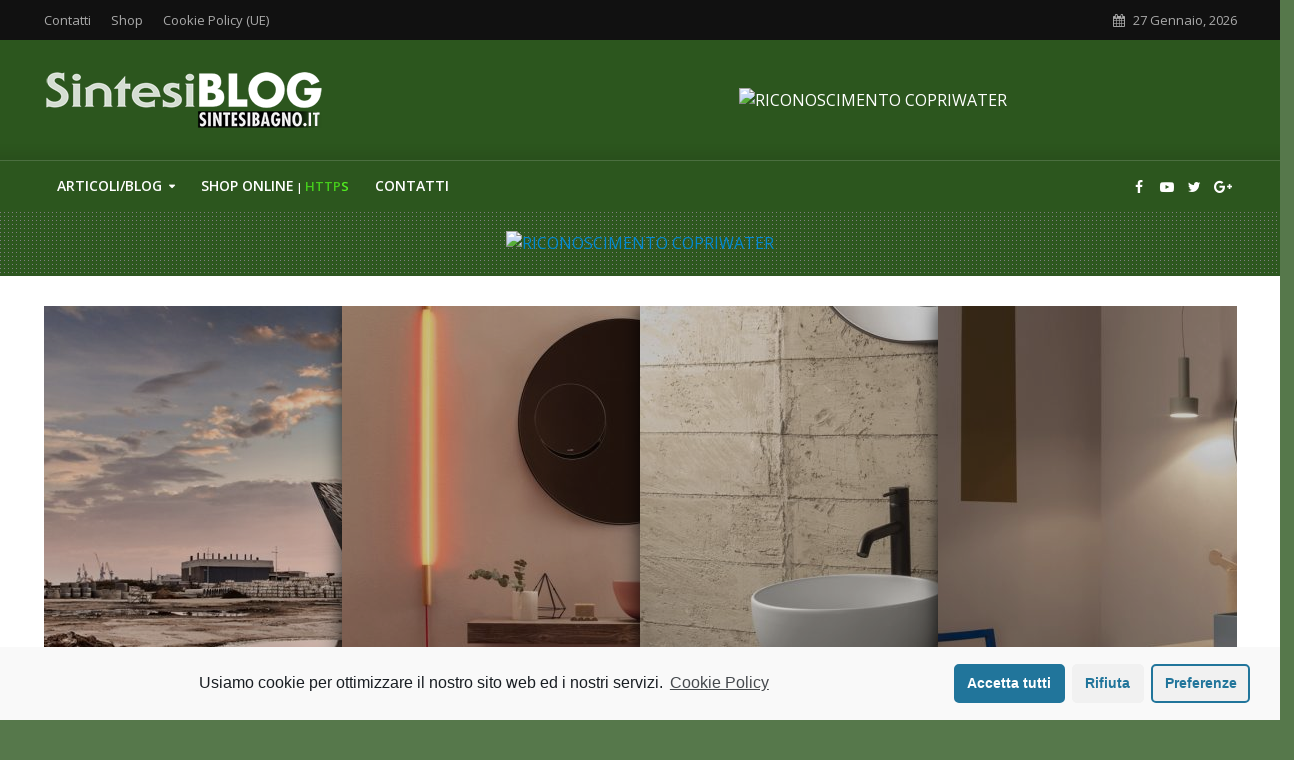

--- FILE ---
content_type: text/html; charset=UTF-8
request_url: http://sintesibagnoblog.it/arredobagnoblog/wp-content/uploads/2012/11/CIRI4R-iris-vasca-da-bagno-multifunzione-ad-accesso-agevolato-bambini-anziani.pdf/
body_size: 26041
content:
<!DOCTYPE html>
<html lang="it-IT">
<head>
<meta charset="UTF-8">
<meta name="viewport" content="width=device-width,initial-scale=1.0">
<link rel="pingback" href="http://sintesibagnoblog.it/xmlrpc.php">
<link rel="profile" href="https://gmpg.org/xfn/11" />
<title>SINTESIBAGNO BLOG. Il BLOG di SintesiBagno articoli / news ARREDOBAGNO</title>

<!-- This site is optimized with the Yoast SEO plugin v12.7.1 - https://yoast.com/wordpress/plugins/seo/ -->
<meta name="description" content="Articoli e News sul mondo dell&#039;arredobagno il BLOG di SINTESIBAGNO. Aggiornamenti e consigli su come arredare la sala da BAGNO"/>
<meta name="robots" content="max-snippet:-1, max-image-preview:large, max-video-preview:-1"/>
<link rel="canonical" href="http://sintesibagnoblog.it/" />
<meta property="og:locale" content="it_IT" />
<meta property="og:type" content="website" />
<meta property="og:title" content="SINTESIBAGNO BLOG. Il BLOG di SintesiBagno articoli / news ARREDOBAGNO" />
<meta property="og:description" content="Articoli e News sul mondo dell&#039;arredobagno il BLOG di SINTESIBAGNO. Aggiornamenti e consigli su come arredare la sala da BAGNO" />
<meta property="og:url" content="http://sintesibagnoblog.it/" />
<meta property="og:site_name" content="SINTESIBAGNOBLOG" />
<meta name="twitter:card" content="summary" />
<meta name="twitter:description" content="Articoli e News sul mondo dell&#039;arredobagno il BLOG di SINTESIBAGNO. Aggiornamenti e consigli su come arredare la sala da BAGNO" />
<meta name="twitter:title" content="SINTESIBAGNO BLOG. Il BLOG di SintesiBagno articoli / news ARREDOBAGNO" />
<meta name="twitter:creator" content="@sintesibagno" />
<script type='application/ld+json' class='yoast-schema-graph yoast-schema-graph--main'>{"@context":"https://schema.org","@graph":[{"@type":"WebSite","@id":"http://sintesibagnoblog.it/#website","url":"http://sintesibagnoblog.it/","name":"SINTESIBAGNOBLOG","description":"Il BLOG di SINTESIBAGNO","potentialAction":{"@type":"SearchAction","target":"http://sintesibagnoblog.it/?s={search_term_string}","query-input":"required name=search_term_string"}},{"@type":"WebPage","@id":"http://sintesibagnoblog.it/#webpage","url":"http://sintesibagnoblog.it/","inLanguage":"it-IT","name":"SINTESIBAGNO BLOG. Il BLOG di SintesiBagno articoli / news ARREDOBAGNO","isPartOf":{"@id":"http://sintesibagnoblog.it/#website"},"datePublished":"2016-12-18T15:37:09+00:00","dateModified":"2017-08-28T13:38:46+00:00","description":"Articoli e News sul mondo dell'arredobagno il BLOG di SINTESIBAGNO. Aggiornamenti e consigli su come arredare la sala da BAGNO"}]}</script>
<!-- / Yoast SEO plugin. -->

<link rel='dns-prefetch' href='//platform.twitter.com' />
<link rel='dns-prefetch' href='//fonts.googleapis.com' />
<link rel='dns-prefetch' href='//s.w.org' />
<link rel="alternate" type="application/rss+xml" title="SINTESIBAGNOBLOG &raquo; Feed" href="http://sintesibagnoblog.it/?feed=rss2" />
<link rel="alternate" type="application/rss+xml" title="SINTESIBAGNOBLOG &raquo; Feed dei commenti" href="http://sintesibagnoblog.it/?feed=comments-rss2" />
		<script type="text/javascript">
			window._wpemojiSettings = {"baseUrl":"https:\/\/s.w.org\/images\/core\/emoji\/12.0.0-1\/72x72\/","ext":".png","svgUrl":"https:\/\/s.w.org\/images\/core\/emoji\/12.0.0-1\/svg\/","svgExt":".svg","source":{"concatemoji":"http:\/\/sintesibagnoblog.it\/wp-includes\/js\/wp-emoji-release.min.js?ver=5.3.2"}};
			!function(e,a,t){var r,n,o,i,p=a.createElement("canvas"),s=p.getContext&&p.getContext("2d");function c(e,t){var a=String.fromCharCode;s.clearRect(0,0,p.width,p.height),s.fillText(a.apply(this,e),0,0);var r=p.toDataURL();return s.clearRect(0,0,p.width,p.height),s.fillText(a.apply(this,t),0,0),r===p.toDataURL()}function l(e){if(!s||!s.fillText)return!1;switch(s.textBaseline="top",s.font="600 32px Arial",e){case"flag":return!c([127987,65039,8205,9895,65039],[127987,65039,8203,9895,65039])&&(!c([55356,56826,55356,56819],[55356,56826,8203,55356,56819])&&!c([55356,57332,56128,56423,56128,56418,56128,56421,56128,56430,56128,56423,56128,56447],[55356,57332,8203,56128,56423,8203,56128,56418,8203,56128,56421,8203,56128,56430,8203,56128,56423,8203,56128,56447]));case"emoji":return!c([55357,56424,55356,57342,8205,55358,56605,8205,55357,56424,55356,57340],[55357,56424,55356,57342,8203,55358,56605,8203,55357,56424,55356,57340])}return!1}function d(e){var t=a.createElement("script");t.src=e,t.defer=t.type="text/javascript",a.getElementsByTagName("head")[0].appendChild(t)}for(i=Array("flag","emoji"),t.supports={everything:!0,everythingExceptFlag:!0},o=0;o<i.length;o++)t.supports[i[o]]=l(i[o]),t.supports.everything=t.supports.everything&&t.supports[i[o]],"flag"!==i[o]&&(t.supports.everythingExceptFlag=t.supports.everythingExceptFlag&&t.supports[i[o]]);t.supports.everythingExceptFlag=t.supports.everythingExceptFlag&&!t.supports.flag,t.DOMReady=!1,t.readyCallback=function(){t.DOMReady=!0},t.supports.everything||(n=function(){t.readyCallback()},a.addEventListener?(a.addEventListener("DOMContentLoaded",n,!1),e.addEventListener("load",n,!1)):(e.attachEvent("onload",n),a.attachEvent("onreadystatechange",function(){"complete"===a.readyState&&t.readyCallback()})),(r=t.source||{}).concatemoji?d(r.concatemoji):r.wpemoji&&r.twemoji&&(d(r.twemoji),d(r.wpemoji)))}(window,document,window._wpemojiSettings);
		</script>
		<style type="text/css">
img.wp-smiley,
img.emoji {
	display: inline !important;
	border: none !important;
	box-shadow: none !important;
	height: 1em !important;
	width: 1em !important;
	margin: 0 .07em !important;
	vertical-align: -0.1em !important;
	background: none !important;
	padding: 0 !important;
}
</style>
	<link rel='stylesheet' id='wp-block-library-css'  href='http://sintesibagnoblog.it/wp-includes/css/dist/block-library/style.min.css?ver=5.3.2' type='text/css' media='all' />
<link rel='stylesheet' id='mks_shortcodes_simple_line_icons-css'  href='http://sintesibagnoblog.it/wp-content/plugins/meks-flexible-shortcodes/css/simple-line/simple-line-icons.css?ver=1.3.1' type='text/css' media='screen' />
<link rel='stylesheet' id='mks_shortcodes_css-css'  href='http://sintesibagnoblog.it/wp-content/plugins/meks-flexible-shortcodes/css/style.css?ver=1.3.1' type='text/css' media='screen' />
<link rel='stylesheet' id='dashicons-css'  href='http://sintesibagnoblog.it/wp-includes/css/dashicons.min.css?ver=5.3.2' type='text/css' media='all' />
<link rel='stylesheet' id='post-views-counter-frontend-css'  href='http://sintesibagnoblog.it/wp-content/plugins/post-views-counter/css/frontend.css?ver=1.2.14' type='text/css' media='all' />
<link rel='stylesheet' id='herald-fonts-css'  href='http://fonts.googleapis.com/css?family=Open+Sans%3A400%2C600%7CLato%3A400%2C300&#038;subset=latin%2Clatin-ext&#038;ver=2.3.3' type='text/css' media='all' />
<link rel='stylesheet' id='herald-main-css'  href='http://sintesibagnoblog.it/wp-content/themes/herald/assets/css/min.css?ver=2.3.3' type='text/css' media='all' />
<style id='herald-main-inline-css' type='text/css'>
h1, .h1, .herald-no-sid .herald-posts .h2{ font-size: 4.0rem; }h2, .h2, .herald-no-sid .herald-posts .h3{ font-size: 3.3rem; }h3, .h3, .herald-no-sid .herald-posts .h4 { font-size: 2.8rem; }h4, .h4, .herald-no-sid .herald-posts .h5 { font-size: 2.3rem; }h5, .h5, .herald-no-sid .herald-posts .h6 { font-size: 1.9rem; }h6, .h6, .herald-no-sid .herald-posts .h7 { font-size: 1.6rem; }.h7 {font-size: 1.4rem;}.herald-entry-content, .herald-sidebar{font-size: 1.6rem;}.entry-content .entry-headline{font-size: 1.9rem;}body{font-size: 1.6rem;}.widget{font-size: 1.5rem;}.herald-menu{font-size: 1.4rem;}.herald-mod-title .herald-mod-h, .herald-sidebar .widget-title{font-size: 1.6rem;}.entry-meta .meta-item, .entry-meta a, .entry-meta span{font-size: 1.4rem;}.entry-meta.meta-small .meta-item, .entry-meta.meta-small a, .entry-meta.meta-small span{font-size: 1.3rem;}.herald-site-header .header-top,.header-top .herald-in-popup,.header-top .herald-menu ul {background: #111111;color: #aaaaaa;}.header-top a {color: #aaaaaa;}.header-top a:hover,.header-top .herald-menu li:hover > a{color: #ffffff;}.header-top .herald-menu-popup:hover > span,.header-top .herald-menu-popup-search span:hover,.header-top .herald-menu-popup-search.herald-search-active{color: #ffffff;}#wp-calendar tbody td a{background: #0288d1;color:#FFF;}.header-top .herald-login #loginform label,.header-top .herald-login p,.header-top a.btn-logout {color: #ffffff;}.header-top .herald-login #loginform input {color: #111111;}.header-top .herald-login .herald-registration-link:after {background: rgba(255,255,255,0.25);}.header-top .herald-login #loginform input[type=submit],.header-top .herald-in-popup .btn-logout {background-color: #ffffff;color: #111111;}.header-top a.btn-logout:hover{color: #111111;}.header-middle {background-repeat:repeat-x;background-image:url('http://sintesibagnoblog.it/wp-content/uploads/2016/12/shadow_bgnd.png');}.header-middle{background-color: #2c561e;color: #ffffff;}.header-middle a{color: #ffffff;}.header-middle.herald-header-wraper,.header-middle .col-lg-12{height: 120px;}.header-middle .site-title img{max-height: 120px;}.header-middle .sub-menu{background-color: #ffffff;}.header-middle .sub-menu a,.header-middle .herald-search-submit:hover,.header-middle li.herald-mega-menu .col-lg-3 a:hover,.header-middle li.herald-mega-menu .col-lg-3 a:hover:after{color: #111111;}.header-middle .herald-menu li:hover > a,.header-middle .herald-menu-popup-search:hover > span,.header-middle .herald-cart-icon:hover > a{color: #111111;background-color: #ffffff;}.header-middle .current-menu-parent a,.header-middle .current-menu-ancestor a,.header-middle .current_page_item > a,.header-middle .current-menu-item > a{background-color: rgba(255,255,255,0.2); }.header-middle .sub-menu > li > a,.header-middle .herald-search-submit,.header-middle li.herald-mega-menu .col-lg-3 a{color: rgba(17,17,17,0.7); }.header-middle .sub-menu > li:hover > a{color: #111111; }.header-middle .herald-in-popup{background-color: #ffffff;}.header-middle .herald-menu-popup a{color: #111111;}.header-middle .herald-in-popup{background-color: #ffffff;}.header-middle .herald-search-input{color: #111111;}.header-middle .herald-menu-popup a{color: #111111;}.header-middle .herald-menu-popup > span,.header-middle .herald-search-active > span{color: #ffffff;}.header-middle .herald-menu-popup:hover > span,.header-middle .herald-search-active > span{background-color: #ffffff;color: #111111;}.header-middle .herald-login #loginform label,.header-middle .herald-login #loginform input,.header-middle .herald-login p,.header-middle a.btn-logout,.header-middle .herald-login .herald-registration-link:hover,.header-middle .herald-login .herald-lost-password-link:hover {color: #111111;}.header-middle .herald-login .herald-registration-link:after {background: rgba(17,17,17,0.15);}.header-middle .herald-login a,.header-middle .herald-username a {color: #111111;}.header-middle .herald-login a:hover,.header-middle .herald-login .herald-registration-link,.header-middle .herald-login .herald-lost-password-link {color: #2c561e;}.header-middle .herald-login #loginform input[type=submit],.header-middle .herald-in-popup .btn-logout {background-color: #2c561e;color: #ffffff;}.header-middle a.btn-logout:hover{color: #ffffff;}.header-bottom{background: #2c561e;color: #ffffff;}.header-bottom a,.header-bottom .herald-site-header .herald-search-submit{color: #ffffff;}.header-bottom a:hover{color: #424242;}.header-bottom a:hover,.header-bottom .herald-menu li:hover > a,.header-bottom li.herald-mega-menu .col-lg-3 a:hover:after{color: #424242;}.header-bottom .herald-menu li:hover > a,.header-bottom .herald-menu-popup-search:hover > span,.header-bottom .herald-cart-icon:hover > a {color: #424242;background-color: #ffffff;}.header-bottom .current-menu-parent a,.header-bottom .current-menu-ancestor a,.header-bottom .current_page_item > a,.header-bottom .current-menu-item > a {background-color: rgba(255,255,255,0.2); }.header-bottom .sub-menu{background-color: #ffffff;}.header-bottom .herald-menu li.herald-mega-menu .col-lg-3 a,.header-bottom .sub-menu > li > a,.header-bottom .herald-search-submit{color: rgba(66,66,66,0.7); }.header-bottom .herald-menu li.herald-mega-menu .col-lg-3 a:hover,.header-bottom .sub-menu > li:hover > a{color: #424242; }.header-bottom .sub-menu > li > a,.header-bottom .herald-search-submit{color: rgba(66,66,66,0.7); }.header-bottom .sub-menu > li:hover > a{color: #424242; }.header-bottom .herald-in-popup {background-color: #ffffff;}.header-bottom .herald-menu-popup a {color: #424242;}.header-bottom .herald-in-popup,.header-bottom .herald-search-input {background-color: #ffffff;}.header-bottom .herald-menu-popup a,.header-bottom .herald-search-input{color: #424242;}.header-bottom .herald-menu-popup > span,.header-bottom .herald-search-active > span{color: #ffffff;}.header-bottom .herald-menu-popup:hover > span,.header-bottom .herald-search-active > span{background-color: #ffffff;color: #424242;}.header-bottom .herald-login #loginform label,.header-bottom .herald-login #loginform input,.header-bottom .herald-login p,.header-bottom a.btn-logout,.header-bottom .herald-login .herald-registration-link:hover,.header-bottom .herald-login .herald-lost-password-link:hover,.herald-responsive-header .herald-login #loginform label,.herald-responsive-header .herald-login #loginform input,.herald-responsive-header .herald-login p,.herald-responsive-header a.btn-logout,.herald-responsive-header .herald-login .herald-registration-link:hover,.herald-responsive-header .herald-login .herald-lost-password-link:hover {color: #424242;}.header-bottom .herald-login .herald-registration-link:after,.herald-responsive-header .herald-login .herald-registration-link:after {background: rgba(66,66,66,0.15);}.header-bottom .herald-login a,.herald-responsive-header .herald-login a {color: #424242;}.header-bottom .herald-login a:hover,.header-bottom .herald-login .herald-registration-link,.header-bottom .herald-login .herald-lost-password-link,.herald-responsive-header .herald-login a:hover,.herald-responsive-header .herald-login .herald-registration-link,.herald-responsive-header .herald-login .herald-lost-password-link {color: #2c561e;}.header-bottom .herald-login #loginform input[type=submit],.herald-responsive-header .herald-login #loginform input[type=submit],.header-bottom .herald-in-popup .btn-logout,.herald-responsive-header .herald-in-popup .btn-logout {background-color: #2c561e;color: #ffffff;}.header-bottom a.btn-logout:hover,.herald-responsive-header a.btn-logout:hover {color: #ffffff;}.herald-header-sticky{background: #2c561e;color: #ffffff;}.herald-header-sticky a{color: #ffffff;}.herald-header-sticky .herald-menu li:hover > a{color: #444444;background-color: #ffffff;}.herald-header-sticky .sub-menu{background-color: #ffffff;}.herald-header-sticky .sub-menu a{color: #444444;}.herald-header-sticky .sub-menu > li:hover > a{color: #2c561e;}.herald-header-sticky .herald-in-popup,.herald-header-sticky .herald-search-input {background-color: #ffffff;}.herald-header-sticky .herald-menu-popup a{color: #444444;}.herald-header-sticky .herald-menu-popup > span,.herald-header-sticky .herald-search-active > span{color: #ffffff;}.herald-header-sticky .herald-menu-popup:hover > span,.herald-header-sticky .herald-search-active > span{background-color: #ffffff;color: #444444;}.herald-header-sticky .herald-search-input,.herald-header-sticky .herald-search-submit{color: #444444;}.herald-header-sticky .herald-menu li:hover > a,.herald-header-sticky .herald-menu-popup-search:hover > span,.herald-header-sticky .herald-cart-icon:hover a {color: #444444;background-color: #ffffff;}.herald-header-sticky .herald-login #loginform label,.herald-header-sticky .herald-login #loginform input,.herald-header-sticky .herald-login p,.herald-header-sticky a.btn-logout,.herald-header-sticky .herald-login .herald-registration-link:hover,.herald-header-sticky .herald-login .herald-lost-password-link:hover {color: #444444;}.herald-header-sticky .herald-login .herald-registration-link:after {background: rgba(68,68,68,0.15);}.herald-header-sticky .herald-login a {color: #444444;}.herald-header-sticky .herald-login a:hover,.herald-header-sticky .herald-login .herald-registration-link,.herald-header-sticky .herald-login .herald-lost-password-link {color: #2c561e;}.herald-header-sticky .herald-login #loginform input[type=submit],.herald-header-sticky .herald-in-popup .btn-logout {background-color: #2c561e;color: #ffffff;}.herald-header-sticky a.btn-logout:hover{color: #ffffff;}.header-trending{background: #eeeeee;color: #666666;}.header-trending a{color: #666666;}.header-trending a:hover{color: #111111;}.header-bottom{ border-top: 1px solid rgba(255,255,255,0.15);}body {background-color:#56784b;background-image:url('http://sintesibagnoblog.it/wp-content/uploads/2016/12/background-p-1.png');color: #444444;font-family: 'Open Sans';font-weight: 400;}.herald-site-content{background-color:#ffffff; box-shadow: 0 0 0 1px rgba(68,68,68,0.1);}h1, h2, h3, h4, h5, h6,.h1, .h2, .h3, .h4, .h5, .h6, .h7,.wp-block-cover .wp-block-cover-image-text, .wp-block-cover .wp-block-cover-text, .wp-block-cover h2, .wp-block-cover-image .wp-block-cover-image-text, .wp-block-cover-image .wp-block-cover-text, .wp-block-cover-image h2{font-family: 'Lato';font-weight: 300;}.header-middle .herald-menu,.header-bottom .herald-menu,.herald-header-sticky .herald-menu,.herald-mobile-nav{font-family: 'Open Sans';font-weight: 600;}.herald-menu li.herald-mega-menu .herald-ovrld .meta-category a{font-family: 'Open Sans';font-weight: 400;}.herald-entry-content blockquote p{color: #0288d1;}pre {background: rgba(68,68,68,0.06);border: 1px solid rgba(68,68,68,0.2);}thead {background: rgba(68,68,68,0.06);}a,.entry-title a:hover,.herald-menu .sub-menu li .meta-category a{color: #0288d1;}.entry-meta-wrapper .entry-meta span:before,.entry-meta-wrapper .entry-meta a:before,.entry-meta-wrapper .entry-meta .meta-item:before,.entry-meta-wrapper .entry-meta div,li.herald-mega-menu .sub-menu .entry-title a,.entry-meta-wrapper .herald-author-twitter{color: #444444;}.herald-mod-title h1,.herald-mod-title h2,.herald-mod-title h4{color: #ffffff;}.herald-mod-head:after,.herald-mod-title .herald-color,.widget-title:after,.widget-title span{color: #ffffff;background-color: #2c561e;}.herald-mod-title .herald-color a{color: #ffffff;}.herald-ovrld .meta-category a,.herald-fa-wrapper .meta-category a{background-color: #0288d1;}.meta-tags a,.widget_tag_cloud a,.herald-share-meta:after,.wp-block-tag-cloud a{background: rgba(44,86,30,0.1);}h1, h2, h3, h4, h5, h6,.entry-title a {color: #2c561e;}.herald-pagination .page-numbers,.herald-mod-subnav a,.herald-mod-actions a,.herald-slider-controls div,.meta-tags a,.widget.widget_tag_cloud a,.herald-sidebar .mks_autor_link_wrap a,.herald-sidebar .meks-instagram-follow-link a,.mks_themeforest_widget .mks_read_more a,.herald-read-more,.wp-block-tag-cloud a{color: #444444;}.widget.widget_tag_cloud a:hover,.entry-content .meta-tags a:hover,.wp-block-tag-cloud a:hover{background-color: #0288d1;color: #FFF;}.herald-pagination .prev.page-numbers,.herald-pagination .next.page-numbers,.herald-pagination .prev.page-numbers:hover,.herald-pagination .next.page-numbers:hover,.herald-pagination .page-numbers.current,.herald-pagination .page-numbers.current:hover,.herald-next a,.herald-pagination .herald-next a:hover,.herald-prev a,.herald-pagination .herald-prev a:hover,.herald-load-more a,.herald-load-more a:hover,.entry-content .herald-search-submit,.herald-mod-desc .herald-search-submit,.wpcf7-submit,body div.wpforms-container-full .wpforms-form input[type=submit], body div.wpforms-container-full .wpforms-form button[type=submit], body div.wpforms-container-full .wpforms-form .wpforms-page-button {background-color:#0288d1;color: #FFF;}.herald-pagination .page-numbers:hover{background-color: rgba(68,68,68,0.1);}.widget a,.recentcomments a,.widget a:hover,.herald-sticky-next a:hover,.herald-sticky-prev a:hover,.herald-mod-subnav a:hover,.herald-mod-actions a:hover,.herald-slider-controls div:hover,.meta-tags a:hover,.widget_tag_cloud a:hover,.mks_autor_link_wrap a:hover,.meks-instagram-follow-link a:hover,.mks_themeforest_widget .mks_read_more a:hover,.herald-read-more:hover,.widget .entry-title a:hover,li.herald-mega-menu .sub-menu .entry-title a:hover,.entry-meta-wrapper .meta-item:hover a,.entry-meta-wrapper .meta-item:hover a:before,.entry-meta-wrapper .herald-share:hover > span,.entry-meta-wrapper .herald-author-name:hover,.entry-meta-wrapper .herald-author-twitter:hover,.entry-meta-wrapper .herald-author-twitter:hover:before{color:#0288d1;}.widget ul li a,.widget .entry-title a,.herald-author-name,.entry-meta-wrapper .meta-item,.entry-meta-wrapper .meta-item span,.entry-meta-wrapper .meta-item a,.herald-mod-actions a{color: #444444;}.widget li:before{background: rgba(68,68,68,0.3);}.widget_categories .count{background: #0288d1;color: #FFF;}input[type="submit"],body div.wpforms-container-full .wpforms-form input[type=submit]:hover, body div.wpforms-container-full .wpforms-form button[type=submit]:hover, body div.wpforms-container-full .wpforms-form .wpforms-page-button:hover,.spinner > div{background-color: #0288d1;}.herald-mod-actions a:hover,.comment-body .edit-link a,.herald-breadcrumbs a:hover{color:#0288d1;}.herald-header-wraper .herald-soc-nav a:hover,.meta-tags span,li.herald-mega-menu .herald-ovrld .entry-title a,li.herald-mega-menu .herald-ovrld .entry-title a:hover,.herald-ovrld .entry-meta .herald-reviews i:before{color: #FFF;}.entry-meta .meta-item, .entry-meta span, .entry-meta a,.meta-category span,.post-date,.recentcomments,.rss-date,.comment-metadata a,.entry-meta a:hover,.herald-menu li.herald-mega-menu .col-lg-3 a:after,.herald-breadcrumbs,.herald-breadcrumbs a,.entry-meta .herald-reviews i:before{color: #999999;}.herald-lay-a .herald-lay-over{background: #ffffff;}.herald-pagination a:hover,input[type="submit"]:hover,.entry-content .herald-search-submit:hover,.wpcf7-submit:hover,.herald-fa-wrapper .meta-category a:hover,.herald-ovrld .meta-category a:hover,.herald-mod-desc .herald-search-submit:hover,.herald-single-sticky .herald-share .meks_ess a:hover,body div.wpforms-container-full .wpforms-form input[type=submit]:hover, body div.wpforms-container-full .wpforms-form button[type=submit]:hover, body div.wpforms-container-full .wpforms-form .wpforms-page-button:hover{cursor: pointer;text-decoration: none;background-image: -moz-linear-gradient(left,rgba(0,0,0,0.1) 0%,rgba(0,0,0,0.1) 100%);background-image: -webkit-gradient(linear,left top,right top,color-stop(0%,rgba(0,0,0,0.1)),color-stop(100%,rgba(0,0,0,0.1)));background-image: -webkit-linear-gradient(left,rgba(0,0,0,0.1) 0%,rgba(0,0,0,0.1) 100%);background-image: -o-linear-gradient(left,rgba(0,0,0,0.1) 0%,rgba(0,0,0,0.1) 100%);background-image: -ms-linear-gradient(left,rgba(0,0,0,0.1) 0%,rgba(0,0,0,0.1) 100%);background-image: linear-gradient(to right,rgba(0,0,0,0.1) 0%,rgba(0,0,0,0.1) 100%);}.herald-sticky-next a,.herald-sticky-prev a{color: #444444;}.herald-sticky-prev a:before,.herald-sticky-next a:before,.herald-comment-action,.meta-tags span,.herald-entry-content .herald-link-pages a{background: #444444;}.herald-sticky-prev a:hover:before,.herald-sticky-next a:hover:before,.herald-comment-action:hover,div.mejs-controls .mejs-time-rail .mejs-time-current,.herald-entry-content .herald-link-pages a:hover{background: #0288d1;} .herald-site-footer{background: #222222;color: #dddddd;}.herald-site-footer .widget-title span{color: #dddddd;background: transparent;}.herald-site-footer .widget-title:before{background:#dddddd;}.herald-site-footer .widget-title:after,.herald-site-footer .widget_tag_cloud a{background: rgba(221,221,221,0.1);}.herald-site-footer .widget li:before{background: rgba(221,221,221,0.3);}.herald-site-footer a,.herald-site-footer .widget a:hover,.herald-site-footer .widget .meta-category a,.herald-site-footer .herald-slider-controls .owl-prev:hover,.herald-site-footer .herald-slider-controls .owl-next:hover,.herald-site-footer .herald-slider-controls .herald-mod-actions:hover{color: #0288d1;}.herald-site-footer .widget a,.herald-site-footer .mks_author_widget h3{color: #dddddd;}.herald-site-footer .entry-meta .meta-item, .herald-site-footer .entry-meta span, .herald-site-footer .entry-meta a, .herald-site-footer .meta-category span, .herald-site-footer .post-date, .herald-site-footer .recentcomments, .herald-site-footer .rss-date, .herald-site-footer .comment-metadata a{color: #aaaaaa;}.herald-site-footer .mks_author_widget .mks_autor_link_wrap a, .herald-site-footer.mks_read_more a, .herald-site-footer .herald-read-more,.herald-site-footer .herald-slider-controls .owl-prev, .herald-site-footer .herald-slider-controls .owl-next, .herald-site-footer .herald-mod-wrap .herald-mod-actions a{border-color: rgba(221,221,221,0.2);}.herald-site-footer .mks_author_widget .mks_autor_link_wrap a:hover, .herald-site-footer.mks_read_more a:hover, .herald-site-footer .herald-read-more:hover,.herald-site-footer .herald-slider-controls .owl-prev:hover, .herald-site-footer .herald-slider-controls .owl-next:hover, .herald-site-footer .herald-mod-wrap .herald-mod-actions a:hover{border-color: rgba(2,136,209,0.5);}.herald-site-footer .widget_search .herald-search-input{color: #222222;}.herald-site-footer .widget_tag_cloud a:hover{background:#0288d1;color:#FFF;}.footer-bottom a{color:#dddddd;}.footer-bottom a:hover,.footer-bottom .herald-copyright a{color:#0288d1;}.footer-bottom .herald-menu li:hover > a{color: #0288d1;}.footer-bottom .sub-menu{background-color: rgba(0,0,0,0.5);} .herald-pagination{border-top: 1px solid rgba(44,86,30,0.1);}.entry-content a:hover,.comment-respond a:hover,.comment-reply-link:hover{border-bottom: 2px solid #0288d1;}.footer-bottom .herald-copyright a:hover{border-bottom: 2px solid #0288d1;}.herald-slider-controls .owl-prev,.herald-slider-controls .owl-next,.herald-mod-wrap .herald-mod-actions a{border: 1px solid rgba(68,68,68,0.2);}.herald-slider-controls .owl-prev:hover,.herald-slider-controls .owl-next:hover,.herald-mod-wrap .herald-mod-actions a:hover,.herald-author .herald-socials-actions .herald-mod-actions a:hover {border-color: rgba(2,136,209,0.5);}#wp-calendar thead th,#wp-calendar tbody td,#wp-calendar tbody td:last-child{border: 1px solid rgba(68,68,68,0.1);}.herald-link-pages{border-bottom: 1px solid rgba(68,68,68,0.1);}.herald-lay-h:after,.herald-site-content .herald-related .herald-lay-h:after,.herald-lay-e:after,.herald-site-content .herald-related .herald-lay-e:after,.herald-lay-j:after,.herald-site-content .herald-related .herald-lay-j:after,.herald-lay-l:after,.herald-site-content .herald-related .herald-lay-l:after {background-color: rgba(68,68,68,0.1);}.wp-block-button__link,.wp-block-search__button{background: #0288d1;}.wp-block-search__button{color: #ffffff;}input[type="text"],input[type="search"],input[type="email"], input[type="url"], input[type="tel"], input[type="number"], input[type="date"], input[type="password"], select, textarea,.herald-single-sticky,td,th,table,.mks_author_widget .mks_autor_link_wrap a,.widget .meks-instagram-follow-link a,.mks_read_more a,.herald-read-more{border-color: rgba(68,68,68,0.2);}.entry-content .herald-search-input,.herald-fake-button,input[type="text"]:focus, input[type="email"]:focus, input[type="url"]:focus, input[type="tel"]:focus, input[type="number"]:focus, input[type="date"]:focus, input[type="password"]:focus, textarea:focus{border-color: rgba(68,68,68,0.3);}.mks_author_widget .mks_autor_link_wrap a:hover,.widget .meks-instagram-follow-link a:hover,.mks_read_more a:hover,.herald-read-more:hover{border-color: rgba(2,136,209,0.5);}.comment-form,.herald-gray-area,.entry-content .herald-search-form,.herald-mod-desc .herald-search-form{background-color: rgba(68,68,68,0.06);border: 1px solid rgba(68,68,68,0.15);}.herald-boxed .herald-breadcrumbs{background-color: rgba(68,68,68,0.06);}.herald-breadcrumbs{border-color: rgba(68,68,68,0.15);}.single .herald-entry-content .herald-ad,.archive .herald-posts .herald-ad{border-top: 1px solid rgba(68,68,68,0.15);}.archive .herald-posts .herald-ad{border-bottom: 1px solid rgba(68,68,68,0.15);}li.comment .comment-body:after{background-color: rgba(68,68,68,0.06);}.herald-pf-invert .entry-title a:hover .herald-format-icon{background: #0288d1;}.herald-responsive-header,.herald-mobile-nav,.herald-responsive-header .herald-menu-popup-search .fa{color: #ffffff;background: #2c561e;}.herald-responsive-header a{color: #ffffff;}.herald-mobile-nav li a{color: #ffffff;}.herald-mobile-nav li a,.herald-mobile-nav .herald-mega-menu.herald-mega-menu-classic>.sub-menu>li>a{border-bottom: 1px solid rgba(255,255,255,0.15);}.herald-mobile-nav{border-right: 1px solid rgba(255,255,255,0.15);}.herald-mobile-nav li a:hover{color: #fff;background-color: #424242;}.herald-menu-toggler{color: #ffffff;border-color: rgba(255,255,255,0.15);}.herald-goto-top{color: #ffffff;background-color: #2c561e;}.herald-goto-top:hover{background-color: #0288d1;}.herald-responsive-header .herald-menu-popup > span,.herald-responsive-header .herald-search-active > span{color: #ffffff;}.herald-responsive-header .herald-menu-popup-search .herald-in-popup{background: #ffffff;}.herald-responsive-header .herald-search-input,.herald-responsive-header .herald-menu-popup-search .herald-search-submit{color: #444444;}.site-title a{text-transform: none;}.site-description{text-transform: none;}.main-navigation{text-transform: uppercase;}.entry-title{text-transform: none;}.meta-category a{text-transform: uppercase;}.herald-mod-title{text-transform: none;}.herald-sidebar .widget-title{text-transform: none;}.herald-site-footer .widget-title{text-transform: none;}.has-small-font-size{ font-size: 1.3rem;}.has-large-font-size{ font-size: 2.2rem;}.has-huge-font-size{ font-size: 2.9rem;}@media(min-width: 1025px){.has-small-font-size{ font-size: 1.3rem;}.has-normal-font-size{ font-size: 1.6rem;}.has-large-font-size{ font-size: 2.2rem;}.has-huge-font-size{ font-size: 2.9rem;}}.has-herald-acc-background-color{ background-color: #0288d1;}.has-herald-acc-color{ color: #0288d1;}.has-herald-meta-background-color{ background-color: #999999;}.has-herald-meta-color{ color: #999999;}.has-herald-txt-background-color{ background-color: #444444;}.has-herald-txt-color{ color: #444444;}.has-herald-bg-background-color{ background-color: #ffffff;}.has-herald-bg-color{ color: #ffffff;}.fa-post-thumbnail:before, .herald-ovrld .herald-post-thumbnail span:before, .herald-ovrld .herald-post-thumbnail a:before { opacity: 0.2; }.herald-fa-item:hover .fa-post-thumbnail:before, .herald-ovrld:hover .herald-post-thumbnail a:before, .herald-ovrld:hover .herald-post-thumbnail span:before{ opacity: 0.5; }@media only screen and (min-width: 1249px) {.herald-site-header .header-top,.header-middle,.header-bottom,.herald-header-sticky,.header-trending{ display:block !important;}.herald-responsive-header,.herald-mobile-nav{display:none !important;}.herald-mega-menu .sub-menu {display: block;}.header-mobile-ad {display: none;}}
</style>
<link rel='stylesheet' id='meks-ads-widget-css'  href='http://sintesibagnoblog.it/wp-content/plugins/meks-easy-ads-widget/css/style.css?ver=2.0.4' type='text/css' media='all' />
<link rel='stylesheet' id='meks-flickr-widget-css'  href='http://sintesibagnoblog.it/wp-content/plugins/meks-simple-flickr-widget/css/style.css?ver=1.1.3' type='text/css' media='all' />
<link rel='stylesheet' id='meks-author-widget-css'  href='http://sintesibagnoblog.it/wp-content/plugins/meks-smart-author-widget/css/style.css?ver=1.1.1' type='text/css' media='all' />
<link rel='stylesheet' id='meks-social-widget-css'  href='http://sintesibagnoblog.it/wp-content/plugins/meks-smart-social-widget/css/style.css?ver=1.4' type='text/css' media='all' />
<link rel='stylesheet' id='meks-themeforest-widget-css'  href='http://sintesibagnoblog.it/wp-content/plugins/meks-themeforest-smart-widget/css/style.css?ver=1.3' type='text/css' media='all' />
<link rel='stylesheet' id='popup-maker-site-css'  href='//sintesibagnoblog.it/wp-content/uploads/pum/pum-site-styles.css?generated=1605776566&#038;ver=1.12.0' type='text/css' media='all' />
<link rel='stylesheet' id='wp_review-style-css'  href='http://sintesibagnoblog.it/wp-content/plugins/wp-review/public/css/wp-review.css?ver=5.2.9' type='text/css' media='all' />
<link rel='stylesheet' id='cmplz-cookie-css'  href='http://sintesibagnoblog.it/wp-content/plugins/complianz-gdpr/assets/css/cookieconsent.min.css?ver=5.5.3' type='text/css' media='all' />
<script type='text/javascript' src='http://sintesibagnoblog.it/wp-includes/js/jquery/jquery.js?ver=1.12.4-wp'></script>
<script type='text/javascript' src='http://sintesibagnoblog.it/wp-includes/js/jquery/jquery-migrate.min.js?ver=1.4.1'></script>
<script type='text/javascript' src='http://sintesibagnoblog.it/wp-content/plugins/meks-flexible-shortcodes/js/main.js?ver=1.3.1'></script>
<link rel='https://api.w.org/' href='http://sintesibagnoblog.it/index.php?rest_route=/' />
<link rel="EditURI" type="application/rsd+xml" title="RSD" href="http://sintesibagnoblog.it/xmlrpc.php?rsd" />
<link rel="wlwmanifest" type="application/wlwmanifest+xml" href="http://sintesibagnoblog.it/wp-includes/wlwmanifest.xml" /> 
<meta name="generator" content="WordPress 5.3.2" />
<link rel='shortlink' href='http://sintesibagnoblog.it/' />
<link rel="alternate" type="application/json+oembed" href="http://sintesibagnoblog.it/index.php?rest_route=%2Foembed%2F1.0%2Fembed&#038;url=http%3A%2F%2Fsintesibagnoblog.it%2F" />
<link rel="alternate" type="text/xml+oembed" href="http://sintesibagnoblog.it/index.php?rest_route=%2Foembed%2F1.0%2Fembed&#038;url=http%3A%2F%2Fsintesibagnoblog.it%2F&#038;format=xml" />
<meta name="framework" content="Redux 4.1.24" />	<style>
		.twitter-tweet.cmplz-blocked-content-container {
			padding: 10px 40px;
		}
	</style>
	<meta name="twitter:widgets:link-color" content="#000000"><meta name="twitter:widgets:border-color" content="#000000"><meta name="twitter:partner" content="tfwp"><link rel="icon" href="http://sintesibagnoblog.it/wp-content/uploads/2016/12/cropped-icona-del-sito-sintesibagno-sintesistore-32x32.png" sizes="32x32" />
<link rel="icon" href="http://sintesibagnoblog.it/wp-content/uploads/2016/12/cropped-icona-del-sito-sintesibagno-sintesistore-192x192.png" sizes="192x192" />
<link rel="apple-touch-icon-precomposed" href="http://sintesibagnoblog.it/wp-content/uploads/2016/12/cropped-icona-del-sito-sintesibagno-sintesistore-180x180.png" />
<meta name="msapplication-TileImage" content="http://sintesibagnoblog.it/wp-content/uploads/2016/12/cropped-icona-del-sito-sintesibagno-sintesistore-270x270.png" />

<meta name="twitter:card" content="summary"><meta name="twitter:title" content="SINTESIBAGNOBLOG"><meta name="twitter:site" content="@sintesibagno"><meta name="twitter:description" content="Il BLOG di SINTESIBAGNO">
</head>

<body data-cmplz=1 class="home page-template page-template-template-modules page-template-template-modules-php page page-id-4303 wp-embed-responsive herald-boxed herald-v_2_3_3">



	<header id="header" class="herald-site-header">

											<div class="header-top hidden-xs hidden-sm">
	<div class="container">
		<div class="row">
			<div class="col-lg-12">
				
												<div class="hel-l">
												<nav class="secondary-navigation herald-menu">	
		<ul id="menu-secondary-menu-it" class="menu"><li id="menu-item-4243" class="menu-item menu-item-type-post_type menu-item-object-page menu-item-4243"><a href="http://sintesibagnoblog.it/?page_id=4236">Contatti</a></li>
<li id="menu-item-4246" class="menu-item menu-item-type-post_type menu-item-object-page menu-item-4246"><a href="http://sintesibagnoblog.it/?page_id=4244">Shop</a></li>
<li id="menu-item-5756" class="menu-item menu-item-type-post_type menu-item-object-page menu-item-5756"><a href="http://sintesibagnoblog.it/?page_id=5755">Cookie Policy (UE)</a></li>
</ul>	</nav>
									</div>
				
												<div class="hel-r">
											<span class="herald-calendar"><i class="fa fa-calendar"></i>27 Gennaio, 2026</span>									</div>
				
								
			</div>
		</div>
	</div>
</div>							<div class="header-middle herald-header-wraper hidden-xs hidden-sm">
	<div class="container">
		<div class="row">
				<div class="col-lg-12 hel-el">
				
															<div class="hel-l herald-go-hor">
													<div class="site-branding">
				<h1 class="site-title h1"><a href="http://sintesibagnoblog.it/" rel="home"><img class="herald-logo no-lazyload" src="http://sintesibagnoblog.it/wp-content/uploads/2016/12/logo-sintesiblog.png" alt="SINTESIBAGNOBLOG"></a></h1>
	</div>
											</div>
					
										
															<div class="hel-r herald-go-hor">
														<div class="herald-ad hidden-xs"><a href="https://www.sintesibagno.shop/it/riconoscimento-copriwater" target="_blank"><img src="https://www.arredobagnonews.it/wp-content/uploads/2019/05/RICAMBIO-COPRIWATER-SOLUZIONE-SINTESIBAGNO-SHOP-2.jpg" alt="RICONOSCIMENTO COPRIWATER" /></a></div>
											</div>
								
					
				
				</div>
		</div>
		</div>
</div>							<div class="header-bottom herald-header-wraper hidden-sm hidden-xs">
	<div class="container">
		<div class="row">
				<div class="col-lg-12 hel-el">
				
															<div class="hel-l">
													<nav class="main-navigation herald-menu">	
				<ul id="menu-main-menu-it" class="menu"><li id="menu-item-4248" class="menu-item menu-item-type-custom menu-item-object-custom menu-item-has-children menu-item-4248"><a href="#">Articoli/Blog</a>
<ul class="sub-menu">
	<li id="menu-item-4249" class="menu-item menu-item-type-taxonomy menu-item-object-category menu-item-4249"><a href="http://sintesibagnoblog.it/?cat=3">ACCESSORI PER IL BAGNO</a>	<li id="menu-item-4251" class="menu-item menu-item-type-taxonomy menu-item-object-category menu-item-4251"><a href="http://sintesibagnoblog.it/?cat=6">BOX DOCCIA</a>	<li id="menu-item-4256" class="menu-item menu-item-type-taxonomy menu-item-object-category menu-item-4256"><a href="http://sintesibagnoblog.it/?cat=8">COPRIWATER</a>	<li id="menu-item-4254" class="menu-item menu-item-type-taxonomy menu-item-object-category menu-item-4254"><a href="http://sintesibagnoblog.it/?cat=7">COLONNE DOCCIA</a>	<li id="menu-item-4257" class="menu-item menu-item-type-taxonomy menu-item-object-category menu-item-has-children menu-item-4257"><a href="http://sintesibagnoblog.it/?cat=9">ELEMENTI DOCCIA</a>
	<ul class="sub-menu">
		<li id="menu-item-4258" class="menu-item menu-item-type-taxonomy menu-item-object-category menu-item-4258"><a href="http://sintesibagnoblog.it/?cat=10">FLESSIBILI E DOCCETTE</a>	</ul>
	<li id="menu-item-4260" class="menu-item menu-item-type-taxonomy menu-item-object-category menu-item-4260"><a href="http://sintesibagnoblog.it/?cat=13">LAVABI</a>	<li id="menu-item-4261" class="menu-item menu-item-type-taxonomy menu-item-object-category menu-item-4261"><a href="http://sintesibagnoblog.it/?cat=17">MOBILI DA BAGNO</a>	<li id="menu-item-4259" class="menu-item menu-item-type-taxonomy menu-item-object-category menu-item-4259"><a href="http://sintesibagnoblog.it/?cat=11">HOTELLERIE/CONTRACT</a>	<li id="menu-item-4255" class="menu-item menu-item-type-taxonomy menu-item-object-category menu-item-4255"><a href="http://sintesibagnoblog.it/?cat=19">PIATTI DOCCIA</a>	<li id="menu-item-4252" class="menu-item menu-item-type-taxonomy menu-item-object-category menu-item-4252"><a href="http://sintesibagnoblog.it/?cat=20">RADIATORI/SCALDASALVIETTE</a>	<li id="menu-item-4250" class="menu-item menu-item-type-taxonomy menu-item-object-category menu-item-4250"><a href="http://sintesibagnoblog.it/?cat=21">RUBINETTI/MISCELATORI</a>	<li id="menu-item-4262" class="menu-item menu-item-type-taxonomy menu-item-object-category menu-item-4262"><a href="http://sintesibagnoblog.it/?cat=29">SPECCHIERE</a>	<li id="menu-item-4253" class="menu-item menu-item-type-taxonomy menu-item-object-category menu-item-4253"><a href="http://sintesibagnoblog.it/?cat=33">VASCHE DA BAGNO</a>	<li id="menu-item-4263" class="menu-item menu-item-type-taxonomy menu-item-object-category menu-item-4263"><a href="http://sintesibagnoblog.it/?cat=34">WELLNESS</a></ul>
<li id="menu-item-4462" class="menu-item menu-item-type-custom menu-item-object-custom menu-item-4462"><a href="https://www.sintesibagno.shop/">SHOP ONLINE<font size="1"> | </font><font size="2" color="#45cc1b">HTTP</font><font size="2" color="#52f021">S</font></a><li id="menu-item-4238" class="menu-item menu-item-type-post_type menu-item-object-page menu-item-4238"><a href="http://sintesibagnoblog.it/?page_id=4236">Contatti</a></ul>	</nav>											</div>
					
										
															<div class="hel-r">
															<ul id="menu-social-menu-it" class="herald-soc-nav"><li id="menu-item-4239" class="menu-item menu-item-type-custom menu-item-object-custom menu-item-4239"><a href="https://www.facebook.com/sintesibagno.it/"><span class="herald-social-name">Facebook</span></a></li>
<li id="menu-item-4240" class="menu-item menu-item-type-custom menu-item-object-custom menu-item-4240"><a href="https://www.youtube.com/user/sintesibagno"><span class="herald-social-name">Youtube</span></a></li>
<li id="menu-item-4241" class="menu-item menu-item-type-custom menu-item-object-custom menu-item-4241"><a href="https://twitter.com/sintesibagno"><span class="herald-social-name">Twitter</span></a></li>
<li id="menu-item-4242" class="menu-item menu-item-type-custom menu-item-object-custom menu-item-4242"><a href="https://plus.google.com/explore/sintesibagno"><span class="herald-social-name">Google+</span></a></li>
</ul>											</div>
										
					
				
				</div>
		</div>
		</div>
</div>					
	</header>

			<div id="sticky-header" class="herald-header-sticky herald-header-wraper herald-slide hidden-xs hidden-sm">
	<div class="container">
		<div class="row">
				<div class="col-lg-12 hel-el">
				
															<div class="hel-l herald-go-hor">
													<div class="site-branding mini">
		<span class="site-title h1"><a href="http://sintesibagnoblog.it/" rel="home">SINTESIBAGNOBLOG</a></span>
</div>											</div>
					
										
															<div class="hel-r herald-go-hor">
													<nav class="main-navigation herald-menu">	
				<ul id="menu-main-menu-it-1" class="menu"><li class="menu-item menu-item-type-custom menu-item-object-custom menu-item-has-children menu-item-4248"><a href="#">Articoli/Blog</a>
<ul class="sub-menu">
	<li class="menu-item menu-item-type-taxonomy menu-item-object-category menu-item-4249"><a href="http://sintesibagnoblog.it/?cat=3">ACCESSORI PER IL BAGNO</a>	<li class="menu-item menu-item-type-taxonomy menu-item-object-category menu-item-4251"><a href="http://sintesibagnoblog.it/?cat=6">BOX DOCCIA</a>	<li class="menu-item menu-item-type-taxonomy menu-item-object-category menu-item-4256"><a href="http://sintesibagnoblog.it/?cat=8">COPRIWATER</a>	<li class="menu-item menu-item-type-taxonomy menu-item-object-category menu-item-4254"><a href="http://sintesibagnoblog.it/?cat=7">COLONNE DOCCIA</a>	<li class="menu-item menu-item-type-taxonomy menu-item-object-category menu-item-has-children menu-item-4257"><a href="http://sintesibagnoblog.it/?cat=9">ELEMENTI DOCCIA</a>
	<ul class="sub-menu">
		<li class="menu-item menu-item-type-taxonomy menu-item-object-category menu-item-4258"><a href="http://sintesibagnoblog.it/?cat=10">FLESSIBILI E DOCCETTE</a>	</ul>
	<li class="menu-item menu-item-type-taxonomy menu-item-object-category menu-item-4260"><a href="http://sintesibagnoblog.it/?cat=13">LAVABI</a>	<li class="menu-item menu-item-type-taxonomy menu-item-object-category menu-item-4261"><a href="http://sintesibagnoblog.it/?cat=17">MOBILI DA BAGNO</a>	<li class="menu-item menu-item-type-taxonomy menu-item-object-category menu-item-4259"><a href="http://sintesibagnoblog.it/?cat=11">HOTELLERIE/CONTRACT</a>	<li class="menu-item menu-item-type-taxonomy menu-item-object-category menu-item-4255"><a href="http://sintesibagnoblog.it/?cat=19">PIATTI DOCCIA</a>	<li class="menu-item menu-item-type-taxonomy menu-item-object-category menu-item-4252"><a href="http://sintesibagnoblog.it/?cat=20">RADIATORI/SCALDASALVIETTE</a>	<li class="menu-item menu-item-type-taxonomy menu-item-object-category menu-item-4250"><a href="http://sintesibagnoblog.it/?cat=21">RUBINETTI/MISCELATORI</a>	<li class="menu-item menu-item-type-taxonomy menu-item-object-category menu-item-4262"><a href="http://sintesibagnoblog.it/?cat=29">SPECCHIERE</a>	<li class="menu-item menu-item-type-taxonomy menu-item-object-category menu-item-4253"><a href="http://sintesibagnoblog.it/?cat=33">VASCHE DA BAGNO</a>	<li class="menu-item menu-item-type-taxonomy menu-item-object-category menu-item-4263"><a href="http://sintesibagnoblog.it/?cat=34">WELLNESS</a></ul>
<li class="menu-item menu-item-type-custom menu-item-object-custom menu-item-4462"><a href="https://www.sintesibagno.shop/">SHOP ONLINE<font size="1"> | </font><font size="2" color="#45cc1b">HTTP</font><font size="2" color="#52f021">S</font></a><li class="menu-item menu-item-type-post_type menu-item-object-page menu-item-4238"><a href="http://sintesibagnoblog.it/?page_id=4236">Contatti</a></ul>	</nav>											</div>
										
					
				
				</div>
		</div>
		</div>
</div>	
	<div id="herald-responsive-header" class="herald-responsive-header herald-slide hidden-lg hidden-md">
	<div class="container">
		<div class="herald-nav-toggle"><i class="fa fa-bars"></i></div>
				<div class="site-branding">
				<span class="site-title h1"><a href="http://sintesibagnoblog.it/" rel="home"><img class="herald-logo no-lazyload" src="http://sintesibagnoblog.it/wp-content/uploads/2016/12/logo-sintesiblog.png" alt="SINTESIBAGNOBLOG"></a></span>
	</div>

												<div class="herald-menu-popup-search">
<span class="fa fa-search"></span>
	<div class="herald-in-popup">
		<form class="herald-search-form" action="http://sintesibagnoblog.it/" method="get">
	<input name="s" class="herald-search-input" type="text" value="" placeholder="Type here to search..." /><button type="submit" class="herald-search-submit"></button>
</form>	</div>
</div>					
	</div>
</div>
<div class="herald-mobile-nav herald-slide hidden-lg hidden-md">
	<ul id="menu-main-menu-it-2" class="herald-mob-nav"><li class="menu-item menu-item-type-custom menu-item-object-custom menu-item-has-children menu-item-4248"><a href="#">Articoli/Blog</a>
<ul class="sub-menu">
	<li class="menu-item menu-item-type-taxonomy menu-item-object-category menu-item-4249"><a href="http://sintesibagnoblog.it/?cat=3">ACCESSORI PER IL BAGNO</a>	<li class="menu-item menu-item-type-taxonomy menu-item-object-category menu-item-4251"><a href="http://sintesibagnoblog.it/?cat=6">BOX DOCCIA</a>	<li class="menu-item menu-item-type-taxonomy menu-item-object-category menu-item-4256"><a href="http://sintesibagnoblog.it/?cat=8">COPRIWATER</a>	<li class="menu-item menu-item-type-taxonomy menu-item-object-category menu-item-4254"><a href="http://sintesibagnoblog.it/?cat=7">COLONNE DOCCIA</a>	<li class="menu-item menu-item-type-taxonomy menu-item-object-category menu-item-has-children menu-item-4257"><a href="http://sintesibagnoblog.it/?cat=9">ELEMENTI DOCCIA</a>
	<ul class="sub-menu">
		<li class="menu-item menu-item-type-taxonomy menu-item-object-category menu-item-4258"><a href="http://sintesibagnoblog.it/?cat=10">FLESSIBILI E DOCCETTE</a>	</ul>
	<li class="menu-item menu-item-type-taxonomy menu-item-object-category menu-item-4260"><a href="http://sintesibagnoblog.it/?cat=13">LAVABI</a>	<li class="menu-item menu-item-type-taxonomy menu-item-object-category menu-item-4261"><a href="http://sintesibagnoblog.it/?cat=17">MOBILI DA BAGNO</a>	<li class="menu-item menu-item-type-taxonomy menu-item-object-category menu-item-4259"><a href="http://sintesibagnoblog.it/?cat=11">HOTELLERIE/CONTRACT</a>	<li class="menu-item menu-item-type-taxonomy menu-item-object-category menu-item-4255"><a href="http://sintesibagnoblog.it/?cat=19">PIATTI DOCCIA</a>	<li class="menu-item menu-item-type-taxonomy menu-item-object-category menu-item-4252"><a href="http://sintesibagnoblog.it/?cat=20">RADIATORI/SCALDASALVIETTE</a>	<li class="menu-item menu-item-type-taxonomy menu-item-object-category menu-item-4250"><a href="http://sintesibagnoblog.it/?cat=21">RUBINETTI/MISCELATORI</a>	<li class="menu-item menu-item-type-taxonomy menu-item-object-category menu-item-4262"><a href="http://sintesibagnoblog.it/?cat=29">SPECCHIERE</a>	<li class="menu-item menu-item-type-taxonomy menu-item-object-category menu-item-4253"><a href="http://sintesibagnoblog.it/?cat=33">VASCHE DA BAGNO</a>	<li class="menu-item menu-item-type-taxonomy menu-item-object-category menu-item-4263"><a href="http://sintesibagnoblog.it/?cat=34">WELLNESS</a></ul>
<li class="menu-item menu-item-type-custom menu-item-object-custom menu-item-4462"><a href="https://www.sintesibagno.shop/">SHOP ONLINE<font size="1"> | </font><font size="2" color="#45cc1b">HTTP</font><font size="2" color="#52f021">S</font></a><li class="menu-item menu-item-type-post_type menu-item-object-page menu-item-4238"><a href="http://sintesibagnoblog.it/?page_id=4236">Contatti</a></ul>	
		
	
	
		
</div>	
    	<div class="herald-ad herald-slide herald-below-header"><a href="https://vimeo.com/240518183" target="_blank"><img src="https://www.arredobagnonews.it/wp-content/uploads/2021/12/RICONOSCIMENTO-COPRIWATER-SINTESISTORE.png" alt="RICONOSCIMENTO COPRIWATER" /></a></div>

	<div id="content" class="herald-site-content herald-slide">

	


	
	
		
				
						
			<div class="herald-section container herald-no-sid " id="herald-section-0">

				<div class="row">

										
					<div class="col-lg-12 col-md-12">

						<div class="row">

							
								
																															<div class="herald-module col-lg-12 col-md-12 col-sm-12" id="herald-module-0-0">
			
<div class="herald-fa-wrapper herald-fa-2 ">
	
	<div class="row">
		
		<div class="col-lg-12">

		<div class="herald-fa-list">
		  
		  		  	 
		  	 			 
			  <article class="herald-fa-item herald-cat-2812">	    
				    
				    <header class="entry-header">
						
													<span class="meta-category"><a href="http://sintesibagnoblog.it/?cat=2812" class="herald-cat-2812">GEBERIT</a></span>
										    	
				    	<h2 class="entry-title h6"><a href="http://sintesibagnoblog.it/?p=5726">Geberit al servizio del progetto: Le grandi realizzazioni nel settore culturale e creativo</a></h2>				      	
				      								<div class="entry-meta"><div class="meta-item herald-date"><span class="updated">26 Novembre, 2020</span></div></div>
											  	
					  								<div class="entry-content">
								<p>Le soluzioni&nbsp;integrate per ambienti bagno&nbsp;Geberit&nbsp;sono...</p>
							</div>
										      
				      <a href="#" class="fa-post-bg"></a>

				    </header>

											
						<a class="fa-post-thumbnail" href="http://sintesibagnoblog.it/?p=5726" title="Geberit al servizio del progetto: Le grandi realizzazioni nel settore culturale e creativo"><img width="550" height="520" src="http://sintesibagnoblog.it/wp-content/uploads/2020/11/Titanic-Belfat-550x520.jpg" class="attachment-herald-lay-fa1-full size-herald-lay-fa1-full wp-post-image" alt="" /></a>						
								  
			  </article>
		  
		  		  	 
		  	 			 
			  <article class="herald-fa-item herald-cat-2637">	    
				    
				    <header class="entry-header">
						
													<span class="meta-category"><a href="http://sintesibagnoblog.it/?cat=2637" class="herald-cat-2637">GLOBO</a> <span>&bull;</span> <a href="http://sintesibagnoblog.it/?cat=2984" class="herald-cat-2984">OPI</a> <span>&bull;</span> <a href="http://sintesibagnoblog.it/?cat=2996" class="herald-cat-2996">WOODY</a></span>
										    	
				    	<h2 class="entry-title h6"><a href="http://sintesibagnoblog.it/?p=5712">Le sei anime di OPI Ceramica Globo presenta WOODY segni particolari: la componibilità</a></h2>				      	
				      								<div class="entry-meta"><div class="meta-item herald-date"><span class="updated">26 Novembre, 2020</span></div></div>
											  	
					  								<div class="entry-content">
								<p>Componibile e discreto, WOODY è un sistema di arredi che prevede una...</p>
							</div>
										      
				      <a href="#" class="fa-post-bg"></a>

				    </header>

											
						<a class="fa-post-thumbnail" href="http://sintesibagnoblog.it/?p=5712" title="Le sei anime di OPI Ceramica Globo presenta WOODY segni particolari: la componibilità"><img width="550" height="520" src="http://sintesibagnoblog.it/wp-content/uploads/2020/11/Ceramica-Globo-Ambiente-OPI-Woody-02-550x520.jpg" class="attachment-herald-lay-fa1-full size-herald-lay-fa1-full wp-post-image" alt="" /></a>						
								  
			  </article>
		  
		  		  	 
		  	 			 
			  <article class="herald-fa-item herald-cat-2637">	    
				    
				    <header class="entry-header">
						
													<span class="meta-category"><a href="http://sintesibagnoblog.it/?cat=2637" class="herald-cat-2637">GLOBO</a> <span>&bull;</span> <a href="http://sintesibagnoblog.it/?cat=2984" class="herald-cat-2984">OPI</a> <span>&bull;</span> <a href="http://sintesibagnoblog.it/?cat=2994" class="herald-cat-2994">TILE</a></span>
										    	
				    	<h2 class="entry-title h6"><a href="http://sintesibagnoblog.it/?p=5697">Le sei anime di OPI Ceramica Globo presenta TILE segni particolari: la completezza</a></h2>				      	
				      								<div class="entry-meta"><div class="meta-item herald-date"><span class="updated">25 Novembre, 2020</span></div></div>
											  	
					  								<div class="entry-content">
								<p>Semplice, efficace anche in piccoli spazi, TILE comunica armonia già...</p>
							</div>
										      
				      <a href="#" class="fa-post-bg"></a>

				    </header>

											
						<a class="fa-post-thumbnail" href="http://sintesibagnoblog.it/?p=5697" title="Le sei anime di OPI Ceramica Globo presenta TILE segni particolari: la completezza"><img width="550" height="520" src="http://sintesibagnoblog.it/wp-content/uploads/2020/11/Ceramica-Globo-Ambiente-OPI-Tile-05-550x520.jpg" class="attachment-herald-lay-fa1-full size-herald-lay-fa1-full wp-post-image" alt="" /></a>						
								  
			  </article>
		  
		  		  	 
		  	 			 
			  <article class="herald-fa-item herald-cat-2637">	    
				    
				    <header class="entry-header">
						
													<span class="meta-category"><a href="http://sintesibagnoblog.it/?cat=2637" class="herald-cat-2637">GLOBO</a> <span>&bull;</span> <a href="http://sintesibagnoblog.it/?cat=2984" class="herald-cat-2984">OPI</a> <span>&bull;</span> <a href="http://sintesibagnoblog.it/?cat=2990" class="herald-cat-2990">STRIPE</a> <span>&bull;</span> <a href="http://sintesibagnoblog.it/?cat=2991" class="herald-cat-2991">STRIPE+</a></span>
										    	
				    	<h2 class="entry-title h6"><a href="http://sintesibagnoblog.it/?p=5684">Le sei anime di OPI Ceramica Globo presenta STRIPE e STRIPE+ segni particolari: le linee pulite</a></h2>				      	
				      								<div class="entry-meta"><div class="meta-item herald-date"><span class="updated">24 Novembre, 2020</span></div></div>
											  	
					  								<div class="entry-content">
								<p>Compatta e lineare, STRIPE nasce per accogliere una selezione di...</p>
							</div>
										      
				      <a href="#" class="fa-post-bg"></a>

				    </header>

											
						<a class="fa-post-thumbnail" href="http://sintesibagnoblog.it/?p=5684" title="Le sei anime di OPI Ceramica Globo presenta STRIPE e STRIPE+ segni particolari: le linee pulite"><img width="550" height="520" src="http://sintesibagnoblog.it/wp-content/uploads/2020/11/Ceramica-Globo-Ambiente-OPI-Stripe-02-550x520.jpg" class="attachment-herald-lay-fa1-full size-herald-lay-fa1-full wp-post-image" alt="" /></a>						
								  
			  </article>
		  
		  		  
		  
		</div>

		</div>

	</div>

</div></div>									
								
							
						</div>

					</div>

					
				</div>

			</div>

				
						
			<div class="herald-section container " id="herald-section-1">

				<div class="row">

										
					<div class="herald-main-content col-lg-9 col-md-9 col-mod-main">

						<div class="row">

							
								
																															<div class="herald-module col-lg-12 col-md-12 col-sm-12" id="herald-module-1-0" data-col="12">

	<div class="herald-mod-wrap"><div class="herald-mod-head "><div class="herald-mod-title"><h2 class="h6 herald-mod-h herald-color">In evidenza</h2></div></div></div>			
	<div class="row herald-posts row-eq-height ">
		
					
						
			<article class="herald-lay-c post-4191 post type-post status-publish format-standard has-post-thumbnail hentry category-vasche-da-bagno tag-ercos tag-ponsi tag-vasca-da-bagno-ercos-alfa tag-vasca-da-bagno-ercos-beta tag-vasca-da-bagno-ercos-delta tag-vasca-da-bagno-ercos-gamma tag-vasca-da-bagno-ercos-lambda tag-vasca-da-bagno-ercos-sigma tag-vasca-da-bagno-ponsi-alfa tag-vasca-da-bagno-ponsi-beta tag-vasca-da-bagno-ponsi-delta tag-vasca-da-bagno-ponsi-gamma tag-vasca-da-bagno-ponsi-lambda tag-vasca-da-bagno-ponsi-sigma tag-vasche-da-bagno-ercos tag-vasche-da-bagno-freestanding tag-vasche-da-bagno-freestanding-ercos tag-vasche-da-bagno-freestanding-ponsi tag-vasche-da-bagno-in-marmoresina tag-vasche-da-bagno-in-marmoresina-ercos tag-vasche-da-bagno-in-marmoresina-ponsi tag-vasche-da-bagno-ponsi">
	
			<div class="herald-post-thumbnail herald-format-icon-middle">
			<a href="http://sintesibagnoblog.it/?p=4191" title="Catalogo &#8220;Mondo Vasca&#8221; Ponsi, vasche da bagno in marmoresina!">
				<img width="470" height="264" src="http://sintesibagnoblog.it/wp-content/uploads/2016/10/BVV06_2-vasca-da-bagno-ponsi-modello-lambda-1-470x264.jpg" class="attachment-herald-lay-b size-herald-lay-b wp-post-image" alt="Vasca da bagno in marmoresina PONSI modello LAMBDA" srcset="http://sintesibagnoblog.it/wp-content/uploads/2016/10/BVV06_2-vasca-da-bagno-ponsi-modello-lambda-1-470x264.jpg 470w, http://sintesibagnoblog.it/wp-content/uploads/2016/10/BVV06_2-vasca-da-bagno-ponsi-modello-lambda-1-990x556.jpg 990w, http://sintesibagnoblog.it/wp-content/uploads/2016/10/BVV06_2-vasca-da-bagno-ponsi-modello-lambda-1-640x360.jpg 640w, http://sintesibagnoblog.it/wp-content/uploads/2016/10/BVV06_2-vasca-da-bagno-ponsi-modello-lambda-1-215x120.jpg 215w, http://sintesibagnoblog.it/wp-content/uploads/2016/10/BVV06_2-vasca-da-bagno-ponsi-modello-lambda-1-300x168.jpg 300w, http://sintesibagnoblog.it/wp-content/uploads/2016/10/BVV06_2-vasca-da-bagno-ponsi-modello-lambda-1-414x232.jpg 414w" sizes="(max-width: 470px) 100vw, 470px" />							</a>
		</div>
	
	<div class="entry-header">
					<span class="meta-category"><a href="http://sintesibagnoblog.it/?cat=33" class="herald-cat-33">VASCHE DA BAGNO</a></span>
		
		<h2 class="entry-title h3"><a href="http://sintesibagnoblog.it/?p=4191">Catalogo &#8220;Mondo Vasca&#8221; Ponsi, vasche da bagno in marmoresina!</a></h2>
					<div class="entry-meta"><div class="meta-item herald-date"><span class="updated">1 Ottobre, 2016</span></div></div>
			</div>

			<div class="entry-content">
			<p>L&#8217;azienda bresciana presenta, da inizio 2016, una nuova linea di prodotti, vasche da bagno in marmoresina sotto la denominazione &#8220;Mondo...</p>
		</div>
	
	
</article>		
					
						
			<article class="herald-lay-c post-4145 post type-post status-publish format-standard has-post-thumbnail hentry category-vasche-da-bagno tag-novellini tag-novellini-baveno tag-novellini-canton-ticino tag-novellini-design tag-novellini-gravellona-toce tag-novellini-idromassaggio tag-novellini-laveno tag-novellini-luino tag-novellini-omegna tag-novellini-stresa tag-novellini-svizzera tag-novellini-svizzera-canton-ticino tag-novellini-varese tag-novellini-verbania tag-vasca-calos-180x80-prezzo tag-vasca-calos-da-incasso tag-vasca-calos-novellini-scheda-tecnica tag-vasca-da-bagno-calos tag-vasca-da-bagno-calos-novellini tag-vasca-da-bagno-kalos tag-vasca-da-bagno-kalos-novellini tag-vasca-da-bagno-novellini-calos-prezzi tag-vasche-da-bagno-novellini tag-vasche-da-bagno-novellini-hydro tag-vasche-novellini">
	
			<div class="herald-post-thumbnail herald-format-icon-middle">
			<a href="http://sintesibagnoblog.it/?p=4145" title="Vasca da bagno NOVELLINI modello CALOS idromassaggio PLUS">
				<img width="470" height="264" src="http://sintesibagnoblog.it/wp-content/uploads/2016/09/vasca-da-bagno-novellini-modello-calos-idromassaggio-1-470x264.jpg" class="attachment-herald-lay-b size-herald-lay-b wp-post-image" alt="Vasca da bagno NOVELLINI modello CALOS idromassaggio PLUS" srcset="http://sintesibagnoblog.it/wp-content/uploads/2016/09/vasca-da-bagno-novellini-modello-calos-idromassaggio-1-470x264.jpg 470w, http://sintesibagnoblog.it/wp-content/uploads/2016/09/vasca-da-bagno-novellini-modello-calos-idromassaggio-1-990x556.jpg 990w, http://sintesibagnoblog.it/wp-content/uploads/2016/09/vasca-da-bagno-novellini-modello-calos-idromassaggio-1-1320x742.jpg 1320w, http://sintesibagnoblog.it/wp-content/uploads/2016/09/vasca-da-bagno-novellini-modello-calos-idromassaggio-1-640x360.jpg 640w, http://sintesibagnoblog.it/wp-content/uploads/2016/09/vasca-da-bagno-novellini-modello-calos-idromassaggio-1-215x120.jpg 215w, http://sintesibagnoblog.it/wp-content/uploads/2016/09/vasca-da-bagno-novellini-modello-calos-idromassaggio-1-300x168.jpg 300w, http://sintesibagnoblog.it/wp-content/uploads/2016/09/vasca-da-bagno-novellini-modello-calos-idromassaggio-1-414x232.jpg 414w" sizes="(max-width: 470px) 100vw, 470px" />							</a>
		</div>
	
	<div class="entry-header">
					<span class="meta-category"><a href="http://sintesibagnoblog.it/?cat=33" class="herald-cat-33">VASCHE DA BAGNO</a></span>
		
		<h2 class="entry-title h3"><a href="http://sintesibagnoblog.it/?p=4145">Vasca da bagno NOVELLINI modello CALOS idromassaggio PLUS</a></h2>
					<div class="entry-meta"><div class="meta-item herald-date"><span class="updated">13 Settembre, 2016</span></div></div>
			</div>

			<div class="entry-content">
			<p>Il miglior tempo da concedere a se stessi è quello trascorso in una delle vasche Novellini serie Calos. Immaginate un’esperienza rigenerante a 360°...</p>
		</div>
	
	
</article>		
		
		
	</div>

	
</div>									
								
																															<div class="herald-module col-lg-12 col-md-12 col-sm-12" id="herald-module-1-1" data-col="12">

	<div class="herald-mod-wrap"><div class="herald-mod-head "><div class="herald-mod-title"><h2 class="h6 herald-mod-h herald-color">I più letti / apprezzati</h2></div></div></div>			
	<div class="row herald-posts row-eq-height ">
		
					
						
			<article class="herald-lay-b post-1261 post type-post status-publish format-standard has-post-thumbnail hentry category-piatti-doccia tag-100x100 tag-100x80 tag-120x80 tag-140x70 tag-140x75 tag-140x80 tag-140x90 tag-150x75 tag-160x70 tag-160x75 tag-160x80 tag-160x90 tag-170x70 tag-170x75 tag-170x80 tag-170x90 tag-180x75 tag-180x90 tag-90x90 tag-decoredge tag-decorfit tag-filo-pavimento tag-glass tag-novellini tag-novellini-baveno tag-novellini-canton-ticino tag-novellini-gravellona-toce tag-novellini-laveno tag-novellini-luino tag-novellini-omegna tag-novellini-stresa tag-novellini-svizzera tag-novellini-svizzera-canton-ticino tag-novellini-varese tag-novellini-verbania tag-olympic-plus tag-piatti-doccia tag-piatti-doccia-filo-pavimento tag-piattidoccia-grandi-dimensioni">
<div class="row">
	
			<div class="col-lg-4 col-md-4 col-sm-4">
			<div class="herald-post-thumbnail herald-format-icon-middle">
				<a href="http://sintesibagnoblog.it/?p=1261" title="Piatti doccia di grandi dimensioni. Misure &#8220;extra&#8221; per piatti doccia di successo! 120&#215;80, 140&#215;70, 140&#215;75, 140&#215;80 &#8230; fino a 180&#215;75">
					<img width="300" height="200" src="http://sintesibagnoblog.it/wp-content/uploads/2010/10/piatto-doccia-novellini-olympic-plus-spessore-45-mm-300x200.jpg" class="attachment-herald-lay-b1 size-herald-lay-b1 wp-post-image" alt="" srcset="http://sintesibagnoblog.it/wp-content/uploads/2010/10/piatto-doccia-novellini-olympic-plus-spessore-45-mm-300x200.jpg 300w, http://sintesibagnoblog.it/wp-content/uploads/2010/10/piatto-doccia-novellini-olympic-plus-spessore-45-mm-414x276.jpg 414w, http://sintesibagnoblog.it/wp-content/uploads/2010/10/piatto-doccia-novellini-olympic-plus-spessore-45-mm-470x313.jpg 470w, http://sintesibagnoblog.it/wp-content/uploads/2010/10/piatto-doccia-novellini-olympic-plus-spessore-45-mm-640x426.jpg 640w, http://sintesibagnoblog.it/wp-content/uploads/2010/10/piatto-doccia-novellini-olympic-plus-spessore-45-mm-130x86.jpg 130w, http://sintesibagnoblog.it/wp-content/uploads/2010/10/piatto-doccia-novellini-olympic-plus-spessore-45-mm-187x124.jpg 187w" sizes="(max-width: 300px) 100vw, 300px" />									</a>
			</div>
		</div>
	

	<div class="col-lg-8 col-md-8 col-sm-8">
		<div class="entry-header">
							<span class="meta-category"><a href="http://sintesibagnoblog.it/?cat=19" class="herald-cat-19">PIATTI DOCCIA</a></span>
			
			<h2 class="entry-title h3"><a href="http://sintesibagnoblog.it/?p=1261">Piatti doccia di grandi dimensioni. Misure &#8220;extra&#8221; per piatti doccia di successo! 120&#215;80, 140&#215;70, 140&#215;75, 140&#215;80 &#8230; fino a 180&#215;75</a></h2>
							<div class="entry-meta"><div class="meta-item herald-date"><span class="updated">14 Ottobre, 2010</span></div></div>
					</div>

					<div class="entry-content">
				<p>C&#8217;è grande attenzione da parte della clientela per piatti doccia di dimensioni &#8220;maggiorate&#8221;. Abbiamo in passato già presentato un eccezionale...</p>
			</div>
		
			</div>
</div>
</article>		
					
						
			<article class="herald-lay-b post-3748 post type-post status-publish format-standard has-post-thumbnail hentry category-box-doccia tag-antis tag-aurora tag-bay tag-free-1 tag-free-2 tag-free-3 tag-fresh tag-giada tag-glax-2010 tag-glax-2011 tag-go-2005 tag-go-2011 tag-holiday tag-holiday-crystal-2-2012 tag-iris tag-jolly tag-jump tag-king-2004 tag-king-2011 tag-kuadra tag-louvre-2011 tag-louvre-2014 tag-lunes tag-media-2008 tag-nautis tag-new-holiday tag-new-holiday-2005-2006 tag-new-holiday-2007-2008 tag-new-star tag-novellini-baveno tag-novellini-canton-ticino tag-novellini-gravellona-toce tag-novellini-laveno tag-novellini-luino tag-novellini-omegna tag-novellini-stresa tag-novellini-svizzera tag-novellini-svizzera-canton-ticino tag-novellini-varese tag-novellini-verbania tag-oceania tag-oceania-2005-2006 tag-peter tag-prestige-2 tag-ricambi-box-doccia-novellini tag-ricambi-cabine-doccia-novellini tag-ricambi-pareti-doccia-novellini tag-riviera tag-rose-rosse-2011 tag-star tag-tango tag-tis tag-vision tag-walk tag-young tag-young-2-0 tag-zephyros2012 tag-zephyros2014">
<div class="row">
	
			<div class="col-lg-4 col-md-4 col-sm-4">
			<div class="herald-post-thumbnail herald-format-icon-middle">
				<a href="http://sintesibagnoblog.it/?p=3748" title="I ricambi per box, pareti, cabine doccia Novellini">
					<img width="283" height="200" src="http://sintesibagnoblog.it/wp-content/uploads/2015/01/box-doccia-novellini-star-a-1.jpg" class="attachment-herald-lay-b1 size-herald-lay-b1 wp-post-image" alt="" srcset="http://sintesibagnoblog.it/wp-content/uploads/2015/01/box-doccia-novellini-star-a-1.jpg 600w, http://sintesibagnoblog.it/wp-content/uploads/2015/01/box-doccia-novellini-star-a-1-300x212.jpg 300w" sizes="(max-width: 283px) 100vw, 283px" />									</a>
			</div>
		</div>
	

	<div class="col-lg-8 col-md-8 col-sm-8">
		<div class="entry-header">
							<span class="meta-category"><a href="http://sintesibagnoblog.it/?cat=6" class="herald-cat-6">BOX DOCCIA</a></span>
			
			<h2 class="entry-title h3"><a href="http://sintesibagnoblog.it/?p=3748">I ricambi per box, pareti, cabine doccia Novellini</a></h2>
							<div class="entry-meta"><div class="meta-item herald-date"><span class="updated">14 Gennaio, 2015</span></div></div>
					</div>

					<div class="entry-content">
				<p>Novellini è il caso di un&#8217;azienda Italiana che funziona, portatrice nel mondo del Made in Italy! Ma per quanto ottimi i prodotti Novellini non sono certo...</p>
			</div>
		
			</div>
</div>
</article>		
					
						
			<article class="herald-lay-b post-1148 post type-post status-publish format-standard has-post-thumbnail hentry category-box-doccia category-rubinettimiscelatori tag-colonne-doccia tag-docce tag-doccette tag-incasso-doccia tag-miscelatore tag-miscelatori tag-rubinetti tag-rubinetto tag-soffioni tag-tecnologia tag-termostatici tag-termostatico">
<div class="row">
	
			<div class="col-lg-4 col-md-4 col-sm-4">
			<div class="herald-post-thumbnail herald-format-icon-middle">
				<a href="http://sintesibagnoblog.it/?p=1148" title="Rubinetteria termostatica: che cos’è un rubinetto miscelatore termostatico?">
					<img width="300" height="176" src="http://sintesibagnoblog.it/wp-content/uploads/2010/07/miscelatore_incasso_termostatico_con_sistema_protherm-1.jpg" class="attachment-herald-lay-b1 size-herald-lay-b1 wp-post-image" alt="" srcset="http://sintesibagnoblog.it/wp-content/uploads/2010/07/miscelatore_incasso_termostatico_con_sistema_protherm-1.jpg 620w, http://sintesibagnoblog.it/wp-content/uploads/2010/07/miscelatore_incasso_termostatico_con_sistema_protherm-1-300x176.jpg 300w" sizes="(max-width: 300px) 100vw, 300px" />									</a>
			</div>
		</div>
	

	<div class="col-lg-8 col-md-8 col-sm-8">
		<div class="entry-header">
							<span class="meta-category"><a href="http://sintesibagnoblog.it/?cat=6" class="herald-cat-6">BOX DOCCIA</a> <span>&bull;</span> <a href="http://sintesibagnoblog.it/?cat=21" class="herald-cat-21">RUBINETTI/MISCELATORI</a></span>
			
			<h2 class="entry-title h3"><a href="http://sintesibagnoblog.it/?p=1148">Rubinetteria termostatica: che cos’è un rubinetto miscelatore termostatico?</a></h2>
							<div class="entry-meta"><div class="meta-item herald-date"><span class="updated">20 Luglio, 2010</span></div></div>
					</div>

					<div class="entry-content">
				<p>Per dirla nella maniera più semplice un miscelatore (o rubinetto che dir si voglia) termostatico regola temperatura e flusso dell’acqua grazie all’azione di...</p>
			</div>
		
			</div>
</div>
</article>		
					
						
			<article class="herald-lay-b post-1484 post type-post status-publish format-standard has-post-thumbnail hentry category-sedili-wc">
<div class="row">
	
			<div class="col-lg-4 col-md-4 col-sm-4">
			<div class="herald-post-thumbnail herald-format-icon-middle">
				<a href="http://sintesibagnoblog.it/?p=1484" title="Copriwater-originali VS copriwater-dedicati! L&#8217;authority per la difesa del consumatore si pronuncia&#8230;">
					<img width="300" height="200" src="http://sintesibagnoblog.it/wp-content/uploads/2011/01/copriwater-originali-vs-dedicati-300x200.jpg" class="attachment-herald-lay-b1 size-herald-lay-b1 wp-post-image" alt="" srcset="http://sintesibagnoblog.it/wp-content/uploads/2011/01/copriwater-originali-vs-dedicati-300x200.jpg 300w, http://sintesibagnoblog.it/wp-content/uploads/2011/01/copriwater-originali-vs-dedicati-414x276.jpg 414w, http://sintesibagnoblog.it/wp-content/uploads/2011/01/copriwater-originali-vs-dedicati-470x313.jpg 470w, http://sintesibagnoblog.it/wp-content/uploads/2011/01/copriwater-originali-vs-dedicati-640x426.jpg 640w, http://sintesibagnoblog.it/wp-content/uploads/2011/01/copriwater-originali-vs-dedicati-130x86.jpg 130w, http://sintesibagnoblog.it/wp-content/uploads/2011/01/copriwater-originali-vs-dedicati-187x124.jpg 187w" sizes="(max-width: 300px) 100vw, 300px" />									</a>
			</div>
		</div>
	

	<div class="col-lg-8 col-md-8 col-sm-8">
		<div class="entry-header">
							<span class="meta-category"><a href="http://sintesibagnoblog.it/?cat=8" class="herald-cat-8">COPRIWATER - SEDILI COPRI WC</a></span>
			
			<h2 class="entry-title h3"><a href="http://sintesibagnoblog.it/?p=1484">Copriwater-originali VS copriwater-dedicati! L&#8217;authority per la difesa del consumatore si pronuncia&#8230;</a></h2>
							<div class="entry-meta"><div class="meta-item herald-date"><span class="updated">27 Gennaio, 2011</span></div></div>
					</div>

					<div class="entry-content">
				<p>Un cliente di SintesiBagno, non ricevendo la tipologia di copriwater che si aspettava, ha sollevato una diatriba esponendo le ragioni della sua delusione alla...</p>
			</div>
		
			</div>
</div>
</article>		
					
						
			<article class="herald-lay-b post-2717 post type-post status-publish format-standard has-post-thumbnail hentry category-rubinettimiscelatori tag-miscelatori-cucina tag-miscelatori-cucina-con-canna-a-scomparsa tag-miscelatori-cucina-con-canna-abbattibile tag-miscelatori-cucina-con-canna-reclinabile tag-miscelatori-lavello tag-rubinetti-cucina-con-canna-a-scomparsa tag-rubinetti-cucina-con-canna-abbattibile tag-rubinetti-cucina-con-canna-reclinabile">
<div class="row">
	
			<div class="col-lg-4 col-md-4 col-sm-4">
			<div class="herald-post-thumbnail herald-format-icon-middle">
				<a href="http://sintesibagnoblog.it/?p=2717" title="Miscelatori lavello abbattibili/reclinabili">
					<img width="300" height="200" src="http://sintesibagnoblog.it/wp-content/uploads/2014/05/i-miscelatori-cucina-300x200.jpg" class="attachment-herald-lay-b1 size-herald-lay-b1 wp-post-image" alt="" srcset="http://sintesibagnoblog.it/wp-content/uploads/2014/05/i-miscelatori-cucina-300x200.jpg 300w, http://sintesibagnoblog.it/wp-content/uploads/2014/05/i-miscelatori-cucina-414x276.jpg 414w, http://sintesibagnoblog.it/wp-content/uploads/2014/05/i-miscelatori-cucina-470x313.jpg 470w, http://sintesibagnoblog.it/wp-content/uploads/2014/05/i-miscelatori-cucina-640x426.jpg 640w, http://sintesibagnoblog.it/wp-content/uploads/2014/05/i-miscelatori-cucina-130x86.jpg 130w, http://sintesibagnoblog.it/wp-content/uploads/2014/05/i-miscelatori-cucina-187x124.jpg 187w" sizes="(max-width: 300px) 100vw, 300px" />									</a>
			</div>
		</div>
	

	<div class="col-lg-8 col-md-8 col-sm-8">
		<div class="entry-header">
							<span class="meta-category"><a href="http://sintesibagnoblog.it/?cat=21" class="herald-cat-21">RUBINETTI/MISCELATORI</a></span>
			
			<h2 class="entry-title h3"><a href="http://sintesibagnoblog.it/?p=2717">Miscelatori lavello abbattibili/reclinabili</a></h2>
							<div class="entry-meta"><div class="meta-item herald-date"><span class="updated">3 Maggio, 2014</span></div></div>
					</div>

					<div class="entry-content">
				<p>In questo articolo una  cernita dei miscelatori per lavello di tipo ABBATTIBILE, RECLINABILE per applicazioni sottofinestra che consigliamo ai nostri...</p>
			</div>
		
			</div>
</div>
</article>		
					
						
			<article class="herald-lay-b post-2657 post type-post status-publish format-standard has-post-thumbnail hentry category-specchiere-2 category-specchiere-a-led category-specchiere-vanitacasa tag-specchi-vanitacasa tag-specchiere-bagno tag-specchiere-bagno-con-contenitore tag-specchiere-bagno-con-luce tag-specchiere-bagno-contenitore tag-specchiere-bagno-economiche tag-specchiere-bagno-moderne tag-specchiere-bagno-on-line tag-specchiere-bagno-prezzi tag-specchiere-vanitacasa tag-vanitacasa">
<div class="row">
	
			<div class="col-lg-4 col-md-4 col-sm-4">
			<div class="herald-post-thumbnail herald-format-icon-middle">
				<a href="http://sintesibagnoblog.it/?p=2657" title="Specchiere bagno Vanità&#038;Casa">
					<img width="300" height="200" src="http://sintesibagnoblog.it/wp-content/uploads/2014/05/vanita-casa-vela-specchiera-bagno-retroilluminata-led-300x200.jpg" class="attachment-herald-lay-b1 size-herald-lay-b1 wp-post-image" alt="Specchiera retroilluminata LED modello VELA" srcset="http://sintesibagnoblog.it/wp-content/uploads/2014/05/vanita-casa-vela-specchiera-bagno-retroilluminata-led-300x200.jpg 300w, http://sintesibagnoblog.it/wp-content/uploads/2014/05/vanita-casa-vela-specchiera-bagno-retroilluminata-led-414x276.jpg 414w, http://sintesibagnoblog.it/wp-content/uploads/2014/05/vanita-casa-vela-specchiera-bagno-retroilluminata-led-470x313.jpg 470w, http://sintesibagnoblog.it/wp-content/uploads/2014/05/vanita-casa-vela-specchiera-bagno-retroilluminata-led-640x426.jpg 640w, http://sintesibagnoblog.it/wp-content/uploads/2014/05/vanita-casa-vela-specchiera-bagno-retroilluminata-led-130x86.jpg 130w, http://sintesibagnoblog.it/wp-content/uploads/2014/05/vanita-casa-vela-specchiera-bagno-retroilluminata-led-187x124.jpg 187w" sizes="(max-width: 300px) 100vw, 300px" />									</a>
			</div>
		</div>
	

	<div class="col-lg-8 col-md-8 col-sm-8">
		<div class="entry-header">
							<span class="meta-category"><a href="http://sintesibagnoblog.it/?cat=29" class="herald-cat-29">SPECCHIERE</a> <span>&bull;</span> <a href="http://sintesibagnoblog.it/?cat=30" class="herald-cat-30">Specchiere a LED</a> <span>&bull;</span> <a href="http://sintesibagnoblog.it/?cat=32" class="herald-cat-32">Specchiere Vanità&amp;Casa</a></span>
			
			<h2 class="entry-title h3"><a href="http://sintesibagnoblog.it/?p=2657">Specchiere bagno Vanità&#038;Casa</a></h2>
							<div class="entry-meta"><div class="meta-item herald-date"><span class="updated">3 Maggio, 2014</span></div></div>
					</div>

					<div class="entry-content">
				<p>Vanità &amp; Casa è un&#8217;azienda alla ricerca di nuove emozioni nel settore bagno. L&#8217;obiettivo di questa giovane azienda è offrire specchi di alta...</p>
			</div>
		
			</div>
</div>
</article>		
					
						
			<article class="herald-lay-b post-1381 post type-post status-publish format-standard has-post-thumbnail hentry category-lavabi tag-acciao-inox tag-ceramica tag-lavabi tag-lavabi-di-piccole-dimensioni tag-lavabi-piccoli tag-lavamani tag-mattstone tag-mini-lavabi tag-piccoli-lavabi">
<div class="row">
	
			<div class="col-lg-4 col-md-4 col-sm-4">
			<div class="herald-post-thumbnail herald-format-icon-middle">
				<a href="http://sintesibagnoblog.it/?p=1381" title="Mini lavabi, quando &#8220;piccolo è bello&#8221;, SintesiBagno® vi aiuta a scegliere i piccoli lavabi per la stanza da bagno.">
					<img width="300" height="200" src="http://sintesibagnoblog.it/wp-content/uploads/2010/11/mini-lavabi-frozen-evo-300x200.jpg" class="attachment-herald-lay-b1 size-herald-lay-b1 wp-post-image" alt="" srcset="http://sintesibagnoblog.it/wp-content/uploads/2010/11/mini-lavabi-frozen-evo-300x200.jpg 300w, http://sintesibagnoblog.it/wp-content/uploads/2010/11/mini-lavabi-frozen-evo-414x276.jpg 414w, http://sintesibagnoblog.it/wp-content/uploads/2010/11/mini-lavabi-frozen-evo-470x313.jpg 470w, http://sintesibagnoblog.it/wp-content/uploads/2010/11/mini-lavabi-frozen-evo-130x86.jpg 130w, http://sintesibagnoblog.it/wp-content/uploads/2010/11/mini-lavabi-frozen-evo-187x124.jpg 187w" sizes="(max-width: 300px) 100vw, 300px" />									</a>
			</div>
		</div>
	

	<div class="col-lg-8 col-md-8 col-sm-8">
		<div class="entry-header">
							<span class="meta-category"><a href="http://sintesibagnoblog.it/?cat=13" class="herald-cat-13">LAVABI</a></span>
			
			<h2 class="entry-title h3"><a href="http://sintesibagnoblog.it/?p=1381">Mini lavabi, quando &#8220;piccolo è bello&#8221;, SintesiBagno® vi aiuta a scegliere i piccoli lavabi per la stanza da bagno.</a></h2>
							<div class="entry-meta"><div class="meta-item herald-date"><span class="updated">18 Novembre, 2010</span></div></div>
					</div>

					<div class="entry-content">
				<p>Soprattutto nelle case moderne dove spesso si ha il piacere di non avere un unico singolo bagno ma due o più stanze adeguate allo scopo, sorge il problema che...</p>
			</div>
		
			</div>
</div>
</article>		
					
						
			<article class="herald-lay-b post-1672 post type-post status-publish format-standard has-post-thumbnail hentry category-piatti-doccia">
<div class="row">
	
			<div class="col-lg-4 col-md-4 col-sm-4">
			<div class="herald-post-thumbnail herald-format-icon-middle">
				<a href="http://sintesibagnoblog.it/?p=1672" title="L&#8217;innovativo piatto doccia SILEX! Piatti doccia su misura tecnologici, personalizzabili, economici&#8230; soprattutto belli!">
					<img width="300" height="170" src="http://sintesibagnoblog.it/wp-content/uploads/2011/07/piatti-doccia-silex-flora-1.jpg" class="attachment-herald-lay-b1 size-herald-lay-b1 wp-post-image" alt="" srcset="http://sintesibagnoblog.it/wp-content/uploads/2011/07/piatti-doccia-silex-flora-1.jpg 306w, http://sintesibagnoblog.it/wp-content/uploads/2011/07/piatti-doccia-silex-flora-1-300x170.jpg 300w" sizes="(max-width: 300px) 100vw, 300px" />									</a>
			</div>
		</div>
	

	<div class="col-lg-8 col-md-8 col-sm-8">
		<div class="entry-header">
							<span class="meta-category"><a href="http://sintesibagnoblog.it/?cat=19" class="herald-cat-19">PIATTI DOCCIA</a></span>
			
			<h2 class="entry-title h3"><a href="http://sintesibagnoblog.it/?p=1672">L&#8217;innovativo piatto doccia SILEX! Piatti doccia su misura tecnologici, personalizzabili, economici&#8230; soprattutto belli!</a></h2>
							<div class="entry-meta"><div class="meta-item herald-date"><span class="updated">19 Luglio, 2011</span></div></div>
					</div>

					<div class="entry-content">
				<p>L&#8217;attrattività principale &#8211; appena li abbiamo a portata di sguardo e ancor più a portata di &#8220;tatto&#8221; &#8211; dei piatti doccia SILEX...</p>
			</div>
		
			</div>
</div>
</article>		
		
		
	</div>

	
</div>									
								
																															<div class="herald-module col-lg-12 col-md-12 col-sm-12" id="herald-module-1-2">

	<div class="herald-mod-wrap"><div class="herald-mod-head "><div class="herald-mod-title"><h2 class="h6 herald-mod-h herald-color">Ads</h2></div></div></div>
					<div class="herald-txt-module"><p align="center"><a href="http://www.sintesibagno.it/store/#!/c/10221077/" target="_blank"><img src="http://www.sintesibagno.it/blogs/arredobagnonews/testate/banner-01.jpg" alt="Rubinetterie Cucina" /></a></p>

</div>
	</div>									
								
																															<div class="herald-module col-lg-12 col-md-12 col-sm-12" id="herald-module-1-3">

	<div class="herald-mod-wrap"><div class="herald-mod-head "><div class="herald-mod-title"><h2 class="h6 herald-mod-h herald-color">SintesiBagno</h2></div></div></div>
					<div class="herald-txt-module"><P align="justify">SintesiBagno.it | Progettiamo il tuo benessere | Sintesibagno è da anni leader in Italia ed Europa nella vendita online di copriwater. La nostra esperienza unica ci permette di supportare il cliente nella scelta giusta ed appropriata per il ricambio del copriwater! Affianchiamo i clienti, oltre ad offrire per i modelli di sanitari più diffusi più tipologie di scelta per lo stesso ricambio, grazie al servizio di consulenza online per il RICONOSCIMENTO del COPRIWATER.</p></div>
	</div>									
								
							
						</div>

					</div>

											

	<div class="herald-sidebar col-lg-3 col-md-3 herald-sidebar-right">

					<div id="search-2" class="widget widget_search"><h4 class="widget-title h6"><span>CERCA NEGLI ARTICOLI</span></h4><form class="herald-search-form" action="http://sintesibagnoblog.it/" method="get">
	<input name="s" class="herald-search-input" type="text" value="" placeholder="Type here to search..." /><button type="submit" class="herald-search-submit"></button>
</form></div><div id="text-104" class="widget widget_text">			<div class="textwidget"><p><a href="https://www.sintesibagno.shop/it/ingrosso---partite-iva"><img class="alignnone size-full wp-image-5588" src="http://sintesibagnoblog.it/wp-content/uploads/2020/06/IMG-PRO-DX-360-293-IT-BLOGS.jpg" alt="" width="293" height="360" /></a><a href="https://www.sintesibagno.shop/it/riconoscimento-copriwater"><img class="alignnone size-full wp-image-5590" src="http://sintesibagnoblog.it/wp-content/uploads/2021/09/RICONOSCIMENTO-SX-380-293-IT.jpg" alt="" width="293" height="380" /></a><a href="https://www.sintesibagno.shop/it/trova-ricambi-geberit"><img class="alignleft size-full wp-image-688" src="http://cartuccemiscelatori.it/wp-content/uploads/2022/03/TROVA-GEBERIT-SX-325-293-IT.jpg" alt="" width="293" height="360" /></a></p>
</div>
		</div><div id="twitter-timeline-profile-2" class="widget widget_twitter-timeline-profile"><div class="twitter-timeline-profile"><a data-placeholder-image="http://sintesibagnoblog.it/wp-content/plugins/complianz-gdpr/assets/images/placeholders/twitter-minimal.jpg" class="cmplz-placeholder-element cmplz-noframe twitter-timeline" data-lang="it" data-tweet-limit="3" href="https://twitter.com/SintesiBagno">Tweets by SintesiBagno</a></div></div><div id="mks_social_widget-2" class="widget mks_social_widget"><h4 class="widget-title h6"><span>Follow Me</span></h4>
		
							<ul class="mks_social_widget_ul">
			  		  		<li><a href="https://www.facebook.com/sintesibagno.it/" title="Facebook" class="socicon-facebook soc_square" target="_blank" style="width: 44px; height: 44px; font-size: 16px;line-height:49px;"><span>facebook</span></a></li>
		  			  		<li><a href="https://www.youtube.com/user/sintesibagno" title="YouTube" class="socicon-youtube soc_square" target="_blank" style="width: 44px; height: 44px; font-size: 16px;line-height:49px;"><span>youtube</span></a></li>
		  			  		<li><a href="https://twitter.com/sintesibagno" title="Twitter" class="socicon-twitter soc_square" target="_blank" style="width: 44px; height: 44px; font-size: 16px;line-height:49px;"><span>twitter</span></a></li>
		  			  		<li><a href="https://plus.google.com/explore/sintesibagno" title="Google" class="socicon-google soc_square" target="_blank" style="width: 44px; height: 44px; font-size: 16px;line-height:49px;"><span>google</span></a></li>
		  			  </ul>
		

		</div><div id="text-4" class="widget widget_text"><h4 class="widget-title h6"><span>Riconoscimento Copriwater</span></h4>			<div class="textwidget"><iframe data-service="youtube" data-placeholder-image="http://sintesibagnoblog.it/wp-content/uploads/complianz/placeholders/youtube0Ntz7gxXlHY-maxresdefault.jpg" class="cmplz-placeholder-element cmplz-iframe cmplz-iframe-styles cmplz-video cmplz-hidden " data-src-cmplz="https://www.youtube-nocookie.com/embed/0Ntz7gxXlHY?rel=0"  src="about:blank"  frameborder="0" allowfullscreen></iframe></div>
		</div><div id="post_views_counter_list_widget-2" class="widget widget_post_views_counter_list_widget"><h4 class="widget-title h6"><span>Most Viewed Posts</span></h4>
		<ul>
		    <li>
					<a class="post-title" href="http://sintesibagnoblog.it/">Home</a> <span class="count">(1.023.263)</span>
		    </li>
		    <li>
					<a class="post-title" href="http://sintesibagnoblog.it/?page_id=4236">Contatti</a> <span class="count">(8.151)</span>
		    </li>
		    <li>
					<a class="post-title" href="http://sintesibagnoblog.it/?p=3748">I ricambi per box, pareti, cabine doccia Novellini</a> <span class="count">(6.168)</span>
		    </li>
		    <li>
					<a class="post-title" href="http://sintesibagnoblog.it/?p=1148">Rubinetteria termostatica: che cos’è un rubinetto miscelatore termostatico?</a> <span class="count">(5.975)</span>
		    </li>
		    <li>
					<a class="post-title" href="http://sintesibagnoblog.it/?p=2717">Miscelatori lavello abbattibili/reclinabili</a> <span class="count">(4.774)</span>
		    </li>
		    <li>
					<a class="post-title" href="http://sintesibagnoblog.it/?p=4014">Ricambi accessori bagno INDA dove acquistarli!</a> <span class="count">(4.642)</span>
		    </li>
		    <li>
					<a class="post-title" href="http://sintesibagnoblog.it/?p=3616">FRA.MO rubinetteria bagno, qualità italiana al miglior prezzo!</a> <span class="count">(3.714)</span>
		    </li>
		    <li>
					<a class="post-title" href="http://sintesibagnoblog.it/?p=3905">Estrattore ARIA per BAGNO cieco Zehnder ZCV2</a> <span class="count">(3.285)</span>
		    </li>
		    <li>
					<a class="post-title" href="http://sintesibagnoblog.it/?p=4822">I COPRIWATER di SINTESIBAGNO sul canale VIDEO di VIMEO</a> <span class="count">(3.186)</span>
		    </li>
		    <li>
					<a class="post-title" href="http://sintesibagnoblog.it/?p=1381">Mini lavabi, quando &#8220;piccolo è bello&#8221;, SintesiBagno® vi aiuta a scegliere i piccoli lavabi per la stanza da bagno.</a> <span class="count">(3.065)</span>
		    </li>
		</ul></div><div id="categories-3" class="widget widget_categories"><h4 class="widget-title h6"><span>Categorie</span></h4><form action="http://sintesibagnoblog.it" method="get"><label class="screen-reader-text" for="cat">Categorie</label><select  name='cat' id='cat' class='postform' >
	<option value='-1'>Seleziona una categoria</option>
	<option class="level-0" value="35">Accessori bagno incollo&nbsp;&nbsp;(1)</option>
	<option class="level-0" value="36">Accessori bagno INDA&nbsp;&nbsp;(26)</option>
	<option class="level-0" value="2">Accessori bagno LINEABETA&nbsp;&nbsp;(10)</option>
	<option class="level-0" value="3">ACCESSORI PER IL BAGNO&nbsp;&nbsp;(64)</option>
	<option class="level-0" value="4">AZIENDE&nbsp;&nbsp;(25)</option>
	<option class="level-0" value="5">Bagno DISABILI/ANZIONI&nbsp;&nbsp;(1)</option>
	<option class="level-0" value="1">Blog&nbsp;&nbsp;(161)</option>
	<option class="level-0" value="2985">BOB&nbsp;&nbsp;(1)</option>
	<option class="level-0" value="6">BOX DOCCIA&nbsp;&nbsp;(28)</option>
	<option class="level-0" value="2891">CARTUCCE CERAMICHE&nbsp;&nbsp;(2)</option>
	<option class="level-0" value="2473">CATALANO&nbsp;&nbsp;(12)</option>
	<option class="level-0" value="2936">CERSAIE&nbsp;&nbsp;(1)</option>
	<option class="level-0" value="7">COLONNE DOCCIA&nbsp;&nbsp;(16)</option>
	<option class="level-0" value="37">Contenitori&nbsp;&nbsp;(1)</option>
	<option class="level-0" value="8">COPRIWATER &#8211; SEDILI COPRI WC&nbsp;&nbsp;(23)</option>
	<option class="level-0" value="9">ELEMENTI DOCCIA&nbsp;&nbsp;(3)</option>
	<option class="level-0" value="10">FLESSIBILI E DOCCETTE&nbsp;&nbsp;(5)</option>
	<option class="level-0" value="2812">GEBERIT&nbsp;&nbsp;(7)</option>
	<option class="level-0" value="2637">GLOBO&nbsp;&nbsp;(18)</option>
	<option class="level-0" value="11">HOTELLERIE/CONTRACT&nbsp;&nbsp;(2)</option>
	<option class="level-0" value="2556">IDEAL STANDARD&nbsp;&nbsp;(3)</option>
	<option class="level-0" value="38">INDA serie CASTA&nbsp;&nbsp;(1)</option>
	<option class="level-0" value="39">INDA serie COLORELLA&nbsp;&nbsp;(2)</option>
	<option class="level-0" value="40">INDA serie CONFORT&nbsp;&nbsp;(2)</option>
	<option class="level-0" value="41">INDA serie FORUM&nbsp;&nbsp;(2)</option>
	<option class="level-0" value="42">INDA serie GEALUNA&nbsp;&nbsp;(2)</option>
	<option class="level-0" value="43">INDA serie H2O&nbsp;&nbsp;(2)</option>
	<option class="level-0" value="44">INDA serie HOTELLERIE&nbsp;&nbsp;(3)</option>
	<option class="level-0" value="2978">INDA serie INDISSIMA&nbsp;&nbsp;(1)</option>
	<option class="level-0" value="45">Inda serie INOX&nbsp;&nbsp;(2)</option>
	<option class="level-0" value="46">INDA serie LINEA&nbsp;&nbsp;(1)</option>
	<option class="level-0" value="47">INDA serie LOGIC&nbsp;&nbsp;(2)</option>
	<option class="level-0" value="48">INDA serie MITO&nbsp;&nbsp;(2)</option>
	<option class="level-0" value="49">INDA serie ONE&nbsp;&nbsp;(2)</option>
	<option class="level-0" value="12">INDA serie TOSCA&nbsp;&nbsp;(1)</option>
	<option class="level-0" value="50">INDA serie TOUCH&nbsp;&nbsp;(2)</option>
	<option class="level-0" value="13">LAVABI&nbsp;&nbsp;(9)</option>
	<option class="level-0" value="14">Lavabi in acciaio INOX&nbsp;&nbsp;(1)</option>
	<option class="level-0" value="15">Lavabo Marylin&nbsp;&nbsp;(2)</option>
	<option class="level-0" value="16">Lineabeta&nbsp;&nbsp;(1)</option>
	<option class="level-0" value="17">MOBILI DA BAGNO&nbsp;&nbsp;(12)</option>
	<option class="level-0" value="2984">OPI&nbsp;&nbsp;(6)</option>
	<option class="level-0" value="19">PIATTI DOCCIA&nbsp;&nbsp;(16)</option>
	<option class="level-0" value="2986">PLAIN&nbsp;&nbsp;(1)</option>
	<option class="level-0" value="2289">POZZI GINORI&nbsp;&nbsp;(14)</option>
	<option class="level-0" value="20">RADIATORI/SCALDASALVIETTE&nbsp;&nbsp;(19)</option>
	<option class="level-0" value="2988">RING&nbsp;&nbsp;(1)</option>
	<option class="level-0" value="21">RUBINETTI/MISCELATORI&nbsp;&nbsp;(27)</option>
	<option class="level-0" value="22">SANITARI&nbsp;&nbsp;(5)</option>
	<option class="level-0" value="2974">SAUNA&nbsp;&nbsp;(1)</option>
	<option class="level-0" value="23">Senza categoria&nbsp;&nbsp;(1)</option>
	<option class="level-0" value="24">Sgabelli&nbsp;&nbsp;(1)</option>
	<option class="level-0" value="25">SINTESIBAGNO&nbsp;&nbsp;(4)</option>
	<option class="level-0" value="26">Soffioni doccia&nbsp;&nbsp;(1)</option>
	<option class="level-0" value="27">SOLUZIONI BAGNO COMPLETO&nbsp;&nbsp;(3)</option>
	<option class="level-0" value="28">Soluzioni Idrotermosanitarie&nbsp;&nbsp;(8)</option>
	<option class="level-0" value="29">SPECCHIERE&nbsp;&nbsp;(13)</option>
	<option class="level-0" value="30">Specchiere a LED&nbsp;&nbsp;(13)</option>
	<option class="level-0" value="31">Specchiere contenitore&nbsp;&nbsp;(3)</option>
	<option class="level-0" value="32">Specchiere Vanità&amp;Casa&nbsp;&nbsp;(11)</option>
	<option class="level-0" value="2990">STRIPE&nbsp;&nbsp;(1)</option>
	<option class="level-0" value="2991">STRIPE+&nbsp;&nbsp;(1)</option>
	<option class="level-0" value="2994">TILE&nbsp;&nbsp;(1)</option>
	<option class="level-0" value="33">VASCHE DA BAGNO&nbsp;&nbsp;(18)</option>
	<option class="level-0" value="34">WELLNESS&nbsp;&nbsp;(10)</option>
	<option class="level-0" value="2996">WOODY&nbsp;&nbsp;(1)</option>
</select>
</form>
<script type="text/javascript">
/* <![CDATA[ */
(function() {
	var dropdown = document.getElementById( "cat" );
	function onCatChange() {
		if ( dropdown.options[ dropdown.selectedIndex ].value > 0 ) {
			dropdown.parentNode.submit();
		}
	}
	dropdown.onchange = onCatChange;
})();
/* ]]> */
</script>

			</div>		
		
	</div>


					
				</div>

			</div>

		
	



	</div>

    	<div class="herald-ad herald-slide herald-above-footer"><a href="https://vimeo.com/240518183" target="_blank"><img src="https://www.arredobagnonews.it/wp-content/uploads/2021/12/RICONOSCIMENTO-COPRIWATER-SINTESISTORE.png" alt="RICONOSCIMENTO COPRIWATER" /></a></div>

	<footer id="footer" class="herald-site-footer herald-slide">

					
<div class="footer-widgets container">
	<div class="row">
					<div class="col-lg-12 col-md-12 col-sm-12">
				<div id="tag_cloud-2" class="widget widget_tag_cloud"><h4 class="widget-title h6"><span>Tag</span></h4><div class="tagcloud"><a href="http://sintesibagnoblog.it/?tag=accessori-arredobagno-inda" class="tag-cloud-link tag-link-725 tag-link-position-1" style="font-size: 20.25pt;" aria-label="accessori arredobagno inda (22 elementi)">accessori arredobagno inda</a>
<a href="http://sintesibagnoblog.it/?tag=accessori-bagno" class="tag-cloud-link tag-link-353 tag-link-position-2" style="font-size: 12.375pt;" aria-label="accessori bagno (14 elementi)">accessori bagno</a>
<a href="http://sintesibagnoblog.it/?tag=accessori-bagno-inda-2" class="tag-cloud-link tag-link-727 tag-link-position-3" style="font-size: 22pt;" aria-label="accessori bagno inda (24 elementi)">accessori bagno inda</a>
<a href="http://sintesibagnoblog.it/?tag=accessori-bagno-made-in-italy" class="tag-cloud-link tag-link-1614 tag-link-position-4" style="font-size: 8pt;" aria-label="accessori bagno made in italy (11 elementi)">accessori bagno made in italy</a>
<a href="http://sintesibagnoblog.it/?tag=accessori-bagno-online" class="tag-cloud-link tag-link-1615 tag-link-position-5" style="font-size: 8pt;" aria-label="accessori bagno online (11 elementi)">accessori bagno online</a>
<a href="http://sintesibagnoblog.it/?tag=colombo-design" class="tag-cloud-link tag-link-1616 tag-link-position-6" style="font-size: 8pt;" aria-label="colombo design (11 elementi)">colombo design</a>
<a href="http://sintesibagnoblog.it/?tag=colombo-design-accessori-bagno" class="tag-cloud-link tag-link-1617 tag-link-position-7" style="font-size: 8pt;" aria-label="colombo design accessori bagno (11 elementi)">colombo design accessori bagno</a>
<a href="http://sintesibagnoblog.it/?tag=colombo-design-accessori-bagno-ecommerce" class="tag-cloud-link tag-link-1618 tag-link-position-8" style="font-size: 8pt;" aria-label="colombo design accessori bagno ecommerce (11 elementi)">colombo design accessori bagno ecommerce</a>
<a href="http://sintesibagnoblog.it/?tag=colombo-design-arredobagno" class="tag-cloud-link tag-link-1619 tag-link-position-9" style="font-size: 8pt;" aria-label="colombo design arredobagno (11 elementi)">colombo design arredobagno</a>
<a href="http://sintesibagnoblog.it/?tag=colombo-design-bergamo" class="tag-cloud-link tag-link-1620 tag-link-position-10" style="font-size: 8pt;" aria-label="colombo design bergamo (11 elementi)">colombo design bergamo</a>
<a href="http://sintesibagnoblog.it/?tag=colombo-design-box-doccia" class="tag-cloud-link tag-link-1621 tag-link-position-11" style="font-size: 8pt;" aria-label="colombo design box doccia (11 elementi)">colombo design box doccia</a>
<a href="http://sintesibagnoblog.it/?tag=colombo-design-ecommerce" class="tag-cloud-link tag-link-1622 tag-link-position-12" style="font-size: 8pt;" aria-label="colombo design ecommerce (11 elementi)">colombo design ecommerce</a>
<a href="http://sintesibagnoblog.it/?tag=complementi-arredobagno-inda" class="tag-cloud-link tag-link-741 tag-link-position-13" style="font-size: 15.875pt;" aria-label="complementi arredobagno inda (17 elementi)">complementi arredobagno inda</a>
<a href="http://sintesibagnoblog.it/?tag=complementi-bagno-inda" class="tag-cloud-link tag-link-743 tag-link-position-14" style="font-size: 15.875pt;" aria-label="complementi bagno inda (17 elementi)">complementi bagno inda</a>
<a href="http://sintesibagnoblog.it/?tag=novellini" class="tag-cloud-link tag-link-53 tag-link-position-15" style="font-size: 12.375pt;" aria-label="novellini (14 elementi)">novellini</a>
<a href="http://sintesibagnoblog.it/?tag=novellini-baveno" class="tag-cloud-link tag-link-2238 tag-link-position-16" style="font-size: 19.375pt;" aria-label="novellini baveno (21 elementi)">novellini baveno</a>
<a href="http://sintesibagnoblog.it/?tag=novellini-canton-ticino" class="tag-cloud-link tag-link-2233 tag-link-position-17" style="font-size: 19.375pt;" aria-label="novellini canton ticino (21 elementi)">novellini canton ticino</a>
<a href="http://sintesibagnoblog.it/?tag=novellini-gravellona-toce" class="tag-cloud-link tag-link-2240 tag-link-position-18" style="font-size: 19.375pt;" aria-label="novellini gravellona toce (21 elementi)">novellini gravellona toce</a>
<a href="http://sintesibagnoblog.it/?tag=novellini-laveno" class="tag-cloud-link tag-link-2237 tag-link-position-19" style="font-size: 19.375pt;" aria-label="novellini laveno (21 elementi)">novellini laveno</a>
<a href="http://sintesibagnoblog.it/?tag=novellini-luino" class="tag-cloud-link tag-link-2236 tag-link-position-20" style="font-size: 19.375pt;" aria-label="novellini luino (21 elementi)">novellini luino</a>
<a href="http://sintesibagnoblog.it/?tag=novellini-omegna" class="tag-cloud-link tag-link-2241 tag-link-position-21" style="font-size: 19.375pt;" aria-label="novellini omegna (21 elementi)">novellini omegna</a>
<a href="http://sintesibagnoblog.it/?tag=novellini-stresa" class="tag-cloud-link tag-link-2239 tag-link-position-22" style="font-size: 19.375pt;" aria-label="novellini stresa (21 elementi)">novellini stresa</a>
<a href="http://sintesibagnoblog.it/?tag=novellini-svizzera" class="tag-cloud-link tag-link-2234 tag-link-position-23" style="font-size: 19.375pt;" aria-label="novellini svizzera (21 elementi)">novellini svizzera</a>
<a href="http://sintesibagnoblog.it/?tag=novellini-svizzera-canton-ticino" class="tag-cloud-link tag-link-2235 tag-link-position-24" style="font-size: 19.375pt;" aria-label="novellini svizzera canton ticino (21 elementi)">novellini svizzera canton ticino</a>
<a href="http://sintesibagnoblog.it/?tag=novellini-varese" class="tag-cloud-link tag-link-2232 tag-link-position-25" style="font-size: 19.375pt;" aria-label="novellini varese (21 elementi)">novellini varese</a>
<a href="http://sintesibagnoblog.it/?tag=rivenditori-autorizzati-pozzi-ginori" class="tag-cloud-link tag-link-2303 tag-link-position-26" style="font-size: 11.0625pt;" aria-label="rivenditori autorizzati pozzi ginori (13 elementi)">rivenditori autorizzati pozzi ginori</a>
<a href="http://sintesibagnoblog.it/?tag=rivenditori-pozzi-ginori" class="tag-cloud-link tag-link-2302 tag-link-position-27" style="font-size: 11.0625pt;" aria-label="rivenditori pozzi ginori (13 elementi)">rivenditori pozzi ginori</a>
<a href="http://sintesibagnoblog.it/?tag=rivenditori-pozzi-ginori-arona" class="tag-cloud-link tag-link-2312 tag-link-position-28" style="font-size: 11.0625pt;" aria-label="rivenditori pozzi ginori arona (13 elementi)">rivenditori pozzi ginori arona</a>
<a href="http://sintesibagnoblog.it/?tag=rivenditori-pozzi-ginori-baveno" class="tag-cloud-link tag-link-2310 tag-link-position-29" style="font-size: 11.0625pt;" aria-label="rivenditori pozzi ginori baveno (13 elementi)">rivenditori pozzi ginori baveno</a>
<a href="http://sintesibagnoblog.it/?tag=rivenditori-pozzi-ginori-bellinzona" class="tag-cloud-link tag-link-2320 tag-link-position-30" style="font-size: 11.0625pt;" aria-label="rivenditori pozzi ginori bellinzona (13 elementi)">rivenditori pozzi ginori bellinzona</a>
<a href="http://sintesibagnoblog.it/?tag=rivenditori-pozzi-ginori-canton-ticino" class="tag-cloud-link tag-link-2318 tag-link-position-31" style="font-size: 11.0625pt;" aria-label="rivenditori pozzi ginori canton ticino (13 elementi)">rivenditori pozzi ginori canton ticino</a>
<a href="http://sintesibagnoblog.it/?tag=rivenditori-pozzi-ginori-gravellona-toce" class="tag-cloud-link tag-link-2315 tag-link-position-32" style="font-size: 11.0625pt;" aria-label="rivenditori pozzi ginori gravellona toce (13 elementi)">rivenditori pozzi ginori gravellona toce</a>
<a href="http://sintesibagnoblog.it/?tag=rivenditori-pozzi-ginori-intra" class="tag-cloud-link tag-link-2309 tag-link-position-33" style="font-size: 11.0625pt;" aria-label="rivenditori pozzi ginori intra (13 elementi)">rivenditori pozzi ginori intra</a>
<a href="http://sintesibagnoblog.it/?tag=rivenditori-pozzi-ginori-lago-maggiore" class="tag-cloud-link tag-link-2305 tag-link-position-34" style="font-size: 11.0625pt;" aria-label="rivenditori pozzi ginori lago maggiore (13 elementi)">rivenditori pozzi ginori lago maggiore</a>
<a href="http://sintesibagnoblog.it/?tag=rivenditori-pozzi-ginori-laveno" class="tag-cloud-link tag-link-2313 tag-link-position-35" style="font-size: 11.0625pt;" aria-label="rivenditori pozzi ginori laveno (13 elementi)">rivenditori pozzi ginori laveno</a>
<a href="http://sintesibagnoblog.it/?tag=rivenditori-pozzi-ginori-locarno" class="tag-cloud-link tag-link-2319 tag-link-position-36" style="font-size: 11.0625pt;" aria-label="rivenditori pozzi ginori locarno (13 elementi)">rivenditori pozzi ginori locarno</a>
<a href="http://sintesibagnoblog.it/?tag=rivenditori-pozzi-ginori-lugano" class="tag-cloud-link tag-link-2321 tag-link-position-37" style="font-size: 11.0625pt;" aria-label="rivenditori pozzi ginori lugano (13 elementi)">rivenditori pozzi ginori lugano</a>
<a href="http://sintesibagnoblog.it/?tag=rivenditori-pozzi-ginori-luino" class="tag-cloud-link tag-link-2314 tag-link-position-38" style="font-size: 11.0625pt;" aria-label="rivenditori pozzi ginori luino (13 elementi)">rivenditori pozzi ginori luino</a>
<a href="http://sintesibagnoblog.it/?tag=rivenditori-pozzi-ginori-omegna" class="tag-cloud-link tag-link-2316 tag-link-position-39" style="font-size: 11.0625pt;" aria-label="rivenditori pozzi ginori omegna (13 elementi)">rivenditori pozzi ginori omegna</a>
<a href="http://sintesibagnoblog.it/?tag=rivenditori-pozzi-ginori-piemonte" class="tag-cloud-link tag-link-2304 tag-link-position-40" style="font-size: 11.0625pt;" aria-label="rivenditori pozzi ginori piemonte (13 elementi)">rivenditori pozzi ginori piemonte</a>
<a href="http://sintesibagnoblog.it/?tag=rivenditori-pozzi-ginori-provincia-verbania" class="tag-cloud-link tag-link-2308 tag-link-position-41" style="font-size: 11.0625pt;" aria-label="rivenditori pozzi ginori provincia verbania (13 elementi)">rivenditori pozzi ginori provincia verbania</a>
<a href="http://sintesibagnoblog.it/?tag=rivenditori-pozzi-ginori-stresa" class="tag-cloud-link tag-link-2311 tag-link-position-42" style="font-size: 11.0625pt;" aria-label="rivenditori pozzi ginori stresa (13 elementi)">rivenditori pozzi ginori stresa</a>
<a href="http://sintesibagnoblog.it/?tag=rivenditori-pozzi-ginori-svizzera" class="tag-cloud-link tag-link-2317 tag-link-position-43" style="font-size: 11.0625pt;" aria-label="rivenditori pozzi ginori svizzera (13 elementi)">rivenditori pozzi ginori svizzera</a>
<a href="http://sintesibagnoblog.it/?tag=rivenditori-pozzi-ginori-verbania" class="tag-cloud-link tag-link-2306 tag-link-position-44" style="font-size: 11.0625pt;" aria-label="rivenditori pozzi ginori verbania (13 elementi)">rivenditori pozzi ginori verbania</a>
<a href="http://sintesibagnoblog.it/?tag=rivenditori-pozzi-ginori-verbano" class="tag-cloud-link tag-link-2307 tag-link-position-45" style="font-size: 11.0625pt;" aria-label="rivenditori pozzi ginori verbano (13 elementi)">rivenditori pozzi ginori verbano</a></div>
</div>			</div>
			</div>
</div>		
					<div class="footer-bottom">
<div class="container">
	<div class="row">
		<div class="col-lg-12">
			
									<div class="hel-l herald-go-hor">
									<div class="herald-copyright">SintesiBagno Srl | Tel. +39 0323 403281 (9/12 - 15/18) | <a href="mailto:info@sintesibagno.it">info@sintesibagno.it</a> | P.I. e C.F. 02679990123 | <a href="http://sintesibagnoblog.it/?page_id=5755" target="_blank">Cookie Policy</a> | <a href="http://sintesibagnoblog.it/?page_id=5757" target="_blank">
Privacy Policy</a> |  <a href="http://sintesibagnoblog.it/?page_id=3448">Disclamer</a></div>
							</div>
			
									<div class="hel-r herald-go-hor">
											<ul id="menu-social-menu-it-1" class="herald-soc-nav"><li class="menu-item menu-item-type-custom menu-item-object-custom menu-item-4239"><a href="https://www.facebook.com/sintesibagno.it/"><span class="herald-social-name">Facebook</span></a></li>
<li class="menu-item menu-item-type-custom menu-item-object-custom menu-item-4240"><a href="https://www.youtube.com/user/sintesibagno"><span class="herald-social-name">Youtube</span></a></li>
<li class="menu-item menu-item-type-custom menu-item-object-custom menu-item-4241"><a href="https://twitter.com/sintesibagno"><span class="herald-social-name">Twitter</span></a></li>
<li class="menu-item menu-item-type-custom menu-item-object-custom menu-item-4242"><a href="https://plus.google.com/explore/sintesibagno"><span class="herald-social-name">Google+</span></a></li>
</ul>							</div>
			
						
		</div>
	</div>
</div>
</div>	    
	</footer>

	

<div id="pum-5634" class="pum pum-overlay pum-theme-5620 pum-theme-lightbox popmake-overlay pum-click-to-close auto_open click_open" data-popmake="{&quot;id&quot;:5634,&quot;slug&quot;:&quot;professionisti&quot;,&quot;theme_id&quot;:5620,&quot;cookies&quot;:[{&quot;event&quot;:&quot;on_popup_close&quot;,&quot;settings&quot;:{&quot;name&quot;:&quot;pum-5634&quot;,&quot;time&quot;:&quot;3 minute&quot;,&quot;path&quot;:true}}],&quot;triggers&quot;:[{&quot;type&quot;:&quot;auto_open&quot;,&quot;settings&quot;:{&quot;delay&quot;:5000,&quot;cookie_name&quot;:[&quot;pum-5634&quot;]}},{&quot;type&quot;:&quot;click_open&quot;,&quot;settings&quot;:{&quot;extra_selectors&quot;:&quot;&quot;,&quot;cookie_name&quot;:null}}],&quot;mobile_disabled&quot;:null,&quot;tablet_disabled&quot;:null,&quot;meta&quot;:{&quot;display&quot;:{&quot;stackable&quot;:false,&quot;overlay_disabled&quot;:false,&quot;scrollable_content&quot;:false,&quot;disable_reposition&quot;:false,&quot;size&quot;:&quot;auto&quot;,&quot;responsive_min_width&quot;:&quot;0%&quot;,&quot;responsive_min_width_unit&quot;:false,&quot;responsive_max_width&quot;:&quot;100%&quot;,&quot;responsive_max_width_unit&quot;:false,&quot;custom_width&quot;:&quot;640px&quot;,&quot;custom_width_unit&quot;:false,&quot;custom_height&quot;:&quot;380px&quot;,&quot;custom_height_unit&quot;:false,&quot;custom_height_auto&quot;:false,&quot;location&quot;:&quot;center&quot;,&quot;position_from_trigger&quot;:false,&quot;position_top&quot;:&quot;100&quot;,&quot;position_left&quot;:&quot;0&quot;,&quot;position_bottom&quot;:&quot;0&quot;,&quot;position_right&quot;:&quot;0&quot;,&quot;position_fixed&quot;:false,&quot;animation_type&quot;:&quot;fade&quot;,&quot;animation_speed&quot;:&quot;350&quot;,&quot;animation_origin&quot;:&quot;center top&quot;,&quot;overlay_zindex&quot;:false,&quot;zindex&quot;:&quot;1999999999&quot;},&quot;close&quot;:{&quot;text&quot;:&quot;&quot;,&quot;button_delay&quot;:&quot;0&quot;,&quot;overlay_click&quot;:&quot;1&quot;,&quot;esc_press&quot;:false,&quot;f4_press&quot;:false},&quot;click_open&quot;:[]}}" role="dialog" aria-hidden="true" >

	<div id="popmake-5634" class="pum-container popmake theme-5620">

				

				

		

				<div class="pum-content popmake-content">
			<p><a href="https://www.sintesibagno.shop/it/ingrosso---partite-iva"><img class="aligncenter size-full wp-image-5638" src="http://sintesibagnoblog.it/wp-content/uploads/2020/11/POP-UP-PROFESSIONISTI-IT.jpg" alt="" width="430" height="450" srcset="http://sintesibagnoblog.it/wp-content/uploads/2020/11/POP-UP-PROFESSIONISTI-IT.jpg 430w, http://sintesibagnoblog.it/wp-content/uploads/2020/11/POP-UP-PROFESSIONISTI-IT-287x300.jpg 287w" sizes="(max-width: 430px) 100vw, 430px" /></a></p>
		</div>


				

				            <button type="button" class="pum-close popmake-close" aria-label="Chiudi">
			&times;            </button>
		
	</div>

</div>
<script type='text/javascript' src='http://sintesibagnoblog.it/wp-includes/js/imagesloaded.min.js?ver=3.2.0'></script>
<script type='text/javascript'>
/* <![CDATA[ */
var herald_js_settings = {"ajax_url":"http:\/\/sintesibagnoblog.it\/wp-admin\/admin-ajax.php","rtl_mode":"false","header_sticky":"1","header_sticky_offset":"600","header_sticky_up":"","single_sticky_bar":"","popup_img":"1","logo":"http:\/\/sintesibagnoblog.it\/wp-content\/uploads\/2016\/12\/logo-sintesiblog.png","logo_retina":"","logo_mini":"","logo_mini_retina":"","smooth_scroll":"","trending_columns":"6","responsive_menu_more_link":"","header_ad_responsive":"","header_responsive_breakpoint":"1249"};
/* ]]> */
</script>
<script type='text/javascript' src='http://sintesibagnoblog.it/wp-content/themes/herald/assets/js/min.js?ver=2.3.3'></script>
<script type='text/javascript'>
/* <![CDATA[ */
window.twttr=(function(w){t=w.twttr||{};t._e=[];t.ready=function(f){t._e.push(f);};return t;}(window));
/* ]]> */
</script>
<script class="cmplz-script" type="text/plain" id="twitter-wjs" async defer src="https://platform.twitter.com/widgets.js" charset="utf-8"></script>
<script type='text/javascript' src='http://sintesibagnoblog.it/wp-includes/js/jquery/ui/core.min.js?ver=1.11.4'></script>
<script type='text/javascript' src='http://sintesibagnoblog.it/wp-includes/js/jquery/ui/position.min.js?ver=1.11.4'></script>
<script type='text/javascript'>
/* <![CDATA[ */
var pum_vars = {"version":"1.12.0","pm_dir_url":"http:\/\/sintesibagnoblog.it\/wp-content\/plugins\/popup-maker\/","ajaxurl":"http:\/\/sintesibagnoblog.it\/wp-admin\/admin-ajax.php","restapi":"http:\/\/sintesibagnoblog.it\/index.php?rest_route=\/pum\/v1","rest_nonce":null,"default_theme":"5619","debug_mode":"","disable_tracking":"","home_url":"\/","message_position":"top","core_sub_forms_enabled":"1","popups":[]};
var ajaxurl = "http:\/\/sintesibagnoblog.it\/wp-admin\/admin-ajax.php";
var pum_sub_vars = {"ajaxurl":"http:\/\/sintesibagnoblog.it\/wp-admin\/admin-ajax.php","message_position":"top"};
var pum_popups = {"pum-5634":{"disable_on_mobile":false,"disable_on_tablet":false,"custom_height_auto":false,"scrollable_content":false,"position_from_trigger":false,"position_fixed":false,"overlay_disabled":false,"stackable":false,"disable_reposition":false,"close_on_form_submission":false,"close_on_overlay_click":true,"close_on_esc_press":false,"close_on_f4_press":false,"disable_form_reopen":false,"disable_accessibility":false,"triggers":[{"type":"auto_open","settings":{"delay":5000,"cookie_name":["pum-5634"]}}],"cookies":[{"event":"on_popup_close","settings":{"name":"pum-5634","time":"3 minute","path":true}}],"theme_id":"5620","size":"auto","responsive_min_width":"0%","responsive_max_width":"100%","custom_width":"640px","custom_height":"380px","animation_type":"fade","animation_speed":"350","animation_origin":"center top","open_sound":"none","custom_sound":"","location":"center","position_top":"100","position_bottom":"0","position_left":"0","position_right":"0","zindex":"1999999999","close_button_delay":"0","close_on_form_submission_delay":"0","theme_slug":"lightbox","id":5634,"slug":"professionisti"}};
/* ]]> */
</script>
<script type='text/javascript' src='//sintesibagnoblog.it/wp-content/uploads/pum/pum-site-scripts.js?defer&#038;generated=1605776566&#038;ver=1.12.0'></script>
<script type='text/javascript' src='http://sintesibagnoblog.it/wp-content/plugins/wp-review/public/js/js.cookie.min.js?ver=2.1.4'></script>
<script type='text/javascript' src='http://sintesibagnoblog.it/wp-includes/js/underscore.min.js?ver=1.8.3'></script>
<script type='text/javascript'>
/* <![CDATA[ */
var _wpUtilSettings = {"ajax":{"url":"\/wp-admin\/admin-ajax.php"}};
/* ]]> */
</script>
<script type='text/javascript' src='http://sintesibagnoblog.it/wp-includes/js/wp-util.min.js?ver=5.3.2'></script>
<script type='text/javascript'>
/* <![CDATA[ */
var wpreview = {"ajaxurl":"http:\/\/sintesibagnoblog.it\/wp-admin\/admin-ajax.php"};
/* ]]> */
</script>
<script type='text/javascript' src='http://sintesibagnoblog.it/wp-content/plugins/wp-review/public/js/main.js?ver=5.2.9'></script>
<script type='text/javascript' src='http://sintesibagnoblog.it/wp-content/plugins/complianz-gdpr/assets/js/cookieconsent.min.js?ver=5.5.3'></script>
<script type='text/javascript'>
/* <![CDATA[ */
var complianz = {"static":"","is_multisite_root":"","set_cookies":[],"block_ajax_content":"","banner_version":"8","version":"5.5.3","a_b_testing":"","do_not_track":"","consenttype":"optin","region":"eu","geoip":"","categories":"<div class=\"cmplz-categories-wrap\"><label for=\"cmplz_functional\"><div class=\"cmplz-slider-checkbox\"><input id=\"cmplz_functional\" style=\"color:#191e23\" tabindex=\"0\" data-category=\"cmplz_functional\" class=\"cmplz-consent-checkbox cmplz-slider-checkbox cmplz_functional\" checked disabled size=\"40\" type=\"checkbox\" value=\"1\" \/><span class=\"cmplz-slider cmplz-round \" ><\/span><\/div><span class=\"cc-category\" style=\"color:#191e23\">Funzionale<\/span><\/label><\/div><div class=\"cmplz-categories-wrap\"><label for=\"cmplz_marketing\"><div class=\"cmplz-slider-checkbox\"><input id=\"cmplz_marketing\" style=\"color:#191e23\" tabindex=\"0\" data-category=\"cmplz_marketing\" class=\"cmplz-consent-checkbox cmplz-slider-checkbox cmplz_marketing\"   size=\"40\" type=\"checkbox\" value=\"1\" \/><span class=\"cmplz-slider cmplz-round \" ><\/span><\/div><span class=\"cc-category\" style=\"color:#191e23\">Marketing<\/span><\/label><\/div><style>\t\t\t\t\t.cmplz-slider-checkbox input:checked + .cmplz-slider {\t\t\t\t\t\tbackground-color: #21759b\t\t\t\t\t}\t\t\t\t\t.cmplz-slider-checkbox input:focus + .cmplz-slider {\t\t\t\t\t\tbox-shadow: 0 0 1px #21759b;\t\t\t\t\t}\t\t\t\t\t.cmplz-slider-checkbox .cmplz-slider:before {\t\t\t\t\t\tbackground-color: #ffffff;\t\t\t\t\t}.cmplz-slider-checkbox .cmplz-slider-na:before {\t\t\t\t\t\tcolor:#ffffff;\t\t\t\t\t}\t\t\t\t\t.cmplz-slider-checkbox .cmplz-slider {\t\t\t\t\t    background-color: #F56E28;\t\t\t\t\t}\t\t\t\t\t<\/style><style>#cc-window.cc-window .cmplz-categories-wrap .cc-check svg {stroke: #191e23}<\/style>","position":"bottom","title":"bottom-right minimal","theme":"minimal","checkbox_style":"slider","use_categories":"hidden","use_categories_optinstats":"hidden","header":"","accept":"Accetta","revoke":"Gestisci consenso","dismiss":"Rifiuta","dismiss_timeout":"10","use_custom_cookie_css":"","custom_css":".cc-window  \n\n \n\n \n\n \n\n \n\n\n\n#cmplz-consent-ui, #cmplz-post-consent-ui {} \n\n#cmplz-consent-ui .cmplz-consent-message {} \n\n#cmplz-consent-ui button, #cmplz-post-consent-ui button {}","readmore_optin":"Cookie Policy","readmore_impressum":"Impressum","accept_informational":"Accetta","message_optout":"Usiamo cookie per ottimizzare il nostro sito web ed i nostri servizi.","message_optin":"Usiamo cookie per ottimizzare il nostro sito web ed i nostri servizi.","readmore_optout":"Cookie Policy","readmore_optout_dnsmpi":"Do Not Sell My Personal Information","hide_revoke":"","disable_cookiebanner":"","banner_width":"","soft_cookiewall":"","type":"opt-in","layout":"basic","dismiss_on_scroll":"","dismiss_on_timeout":"","cookie_expiry":"365","nonce":"380dd2dd9c","url":"http:\/\/sintesibagnoblog.it\/index.php?rest_route=%2Fcomplianz%2Fv1%2F&lang=it&locale=it_IT","set_cookies_on_root":"","cookie_domain":"","current_policy_id":"14","cookie_path":"\/","tcf_active":"","colorpalette_background_color":"#f9f9f9","colorpalette_background_border":"#f9f9f9","colorpalette_text_color":"#191e23","colorpalette_text_hyperlink_color":"#191e23","colorpalette_toggles_background":"#21759b","colorpalette_toggles_bullet":"#ffffff","colorpalette_toggles_inactive":"#F56E28","colorpalette_border_radius":"0px 0px 0px 0px","border_width":"1px 1px 1px 1px","colorpalette_button_accept_background":"#21759b","colorpalette_button_accept_border":"#21759b","colorpalette_button_accept_text":"#ffffff","colorpalette_button_deny_background":"#f1f1f1","colorpalette_button_deny_border":"#f1f1f1","colorpalette_button_deny_text":"#21759b","colorpalette_button_settings_background":"#f1f1f1","colorpalette_button_settings_border":"#21759b","colorpalette_button_settings_text":"#21759b","buttons_border_radius":"5px 5px 5px 5px","box_shadow":"","animation":"none","animation_fade":"","animation_slide":"","view_preferences":"Preferenze","save_preferences":"Salva preferenze","accept_all":"Accetta tutti","readmore_url":{"eu":"http:\/\/sintesibagnoblog.it\/?page_id=5755"},"privacy_link":{"eu":""},"placeholdertext":"Clicca per accettare i cookie di marketing e abilitare questo contenuto"};
/* ]]> */
</script>
<script type='text/javascript' src='http://sintesibagnoblog.it/wp-content/plugins/complianz-gdpr/assets/js/complianz.min.js?ver=5.5.3'></script>
<script type='text/javascript' src='http://sintesibagnoblog.it/wp-includes/js/wp-embed.min.js?ver=5.3.2'></script>
<!-- Statistics script Complianz GDPR/CCPA -->
					<script type="text/javascript" class="cmplz-stats cmplz-native"></script>
</body>
</html>